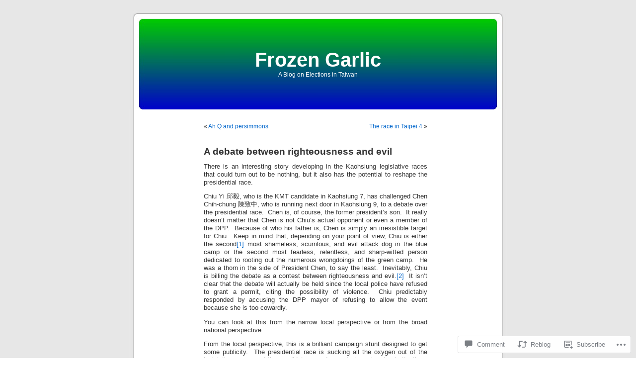

--- FILE ---
content_type: text/html; charset=UTF-8
request_url: https://frozengarlic.wordpress.com/2011/12/06/a-debate-between-righteousness-and-evil/
body_size: 23267
content:
<!DOCTYPE html PUBLIC "-//W3C//DTD XHTML 1.0 Transitional//EN" "http://www.w3.org/TR/xhtml1/DTD/xhtml1-transitional.dtd">
<html xmlns="http://www.w3.org/1999/xhtml" lang="en">

<head profile="http://gmpg.org/xfn/11">
<meta http-equiv="Content-Type" content="text/html; charset=UTF-8" />
<title>A debate between righteousness and evil | Frozen Garlic</title>
<link rel="pingback" href="https://frozengarlic.wordpress.com/xmlrpc.php" />
<meta name='robots' content='max-image-preview:large' />
<link rel='dns-prefetch' href='//s0.wp.com' />
<link rel='dns-prefetch' href='//widgets.wp.com' />
<link rel="alternate" type="application/rss+xml" title="Frozen Garlic &raquo; Feed" href="https://frozengarlic.wordpress.com/feed/" />
<link rel="alternate" type="application/rss+xml" title="Frozen Garlic &raquo; Comments Feed" href="https://frozengarlic.wordpress.com/comments/feed/" />
<link rel="alternate" type="application/rss+xml" title="Frozen Garlic &raquo; A debate between righteousness and&nbsp;evil Comments Feed" href="https://frozengarlic.wordpress.com/2011/12/06/a-debate-between-righteousness-and-evil/feed/" />
	<script type="text/javascript">
		/* <![CDATA[ */
		function addLoadEvent(func) {
			var oldonload = window.onload;
			if (typeof window.onload != 'function') {
				window.onload = func;
			} else {
				window.onload = function () {
					oldonload();
					func();
				}
			}
		}
		/* ]]> */
	</script>
	<link crossorigin='anonymous' rel='stylesheet' id='all-css-0-1' href='/_static/??-eJxtzEkKgDAQRNELGZs4EDfiWUJsxMzYHby+RARB3BQ8KD6cWZgUGSNDKCL7su2RwCJnbdxjCCnVWYtHggO9ZlxFTsQftYaogf+k3x2+4Vv1voRZqrHvpkHJwV5glDTa&cssminify=yes' type='text/css' media='all' />
<style id='wp-emoji-styles-inline-css'>

	img.wp-smiley, img.emoji {
		display: inline !important;
		border: none !important;
		box-shadow: none !important;
		height: 1em !important;
		width: 1em !important;
		margin: 0 0.07em !important;
		vertical-align: -0.1em !important;
		background: none !important;
		padding: 0 !important;
	}
/*# sourceURL=wp-emoji-styles-inline-css */
</style>
<link crossorigin='anonymous' rel='stylesheet' id='all-css-2-1' href='/wp-content/plugins/gutenberg-core/v22.4.0/build/styles/block-library/style.min.css?m=1768935615i&cssminify=yes' type='text/css' media='all' />
<style id='wp-block-library-inline-css'>
.has-text-align-justify {
	text-align:justify;
}
.has-text-align-justify{text-align:justify;}

/*# sourceURL=wp-block-library-inline-css */
</style><style id='global-styles-inline-css'>
:root{--wp--preset--aspect-ratio--square: 1;--wp--preset--aspect-ratio--4-3: 4/3;--wp--preset--aspect-ratio--3-4: 3/4;--wp--preset--aspect-ratio--3-2: 3/2;--wp--preset--aspect-ratio--2-3: 2/3;--wp--preset--aspect-ratio--16-9: 16/9;--wp--preset--aspect-ratio--9-16: 9/16;--wp--preset--color--black: #000000;--wp--preset--color--cyan-bluish-gray: #abb8c3;--wp--preset--color--white: #ffffff;--wp--preset--color--pale-pink: #f78da7;--wp--preset--color--vivid-red: #cf2e2e;--wp--preset--color--luminous-vivid-orange: #ff6900;--wp--preset--color--luminous-vivid-amber: #fcb900;--wp--preset--color--light-green-cyan: #7bdcb5;--wp--preset--color--vivid-green-cyan: #00d084;--wp--preset--color--pale-cyan-blue: #8ed1fc;--wp--preset--color--vivid-cyan-blue: #0693e3;--wp--preset--color--vivid-purple: #9b51e0;--wp--preset--gradient--vivid-cyan-blue-to-vivid-purple: linear-gradient(135deg,rgb(6,147,227) 0%,rgb(155,81,224) 100%);--wp--preset--gradient--light-green-cyan-to-vivid-green-cyan: linear-gradient(135deg,rgb(122,220,180) 0%,rgb(0,208,130) 100%);--wp--preset--gradient--luminous-vivid-amber-to-luminous-vivid-orange: linear-gradient(135deg,rgb(252,185,0) 0%,rgb(255,105,0) 100%);--wp--preset--gradient--luminous-vivid-orange-to-vivid-red: linear-gradient(135deg,rgb(255,105,0) 0%,rgb(207,46,46) 100%);--wp--preset--gradient--very-light-gray-to-cyan-bluish-gray: linear-gradient(135deg,rgb(238,238,238) 0%,rgb(169,184,195) 100%);--wp--preset--gradient--cool-to-warm-spectrum: linear-gradient(135deg,rgb(74,234,220) 0%,rgb(151,120,209) 20%,rgb(207,42,186) 40%,rgb(238,44,130) 60%,rgb(251,105,98) 80%,rgb(254,248,76) 100%);--wp--preset--gradient--blush-light-purple: linear-gradient(135deg,rgb(255,206,236) 0%,rgb(152,150,240) 100%);--wp--preset--gradient--blush-bordeaux: linear-gradient(135deg,rgb(254,205,165) 0%,rgb(254,45,45) 50%,rgb(107,0,62) 100%);--wp--preset--gradient--luminous-dusk: linear-gradient(135deg,rgb(255,203,112) 0%,rgb(199,81,192) 50%,rgb(65,88,208) 100%);--wp--preset--gradient--pale-ocean: linear-gradient(135deg,rgb(255,245,203) 0%,rgb(182,227,212) 50%,rgb(51,167,181) 100%);--wp--preset--gradient--electric-grass: linear-gradient(135deg,rgb(202,248,128) 0%,rgb(113,206,126) 100%);--wp--preset--gradient--midnight: linear-gradient(135deg,rgb(2,3,129) 0%,rgb(40,116,252) 100%);--wp--preset--font-size--small: 13px;--wp--preset--font-size--medium: 20px;--wp--preset--font-size--large: 36px;--wp--preset--font-size--x-large: 42px;--wp--preset--font-family--albert-sans: 'Albert Sans', sans-serif;--wp--preset--font-family--alegreya: Alegreya, serif;--wp--preset--font-family--arvo: Arvo, serif;--wp--preset--font-family--bodoni-moda: 'Bodoni Moda', serif;--wp--preset--font-family--bricolage-grotesque: 'Bricolage Grotesque', sans-serif;--wp--preset--font-family--cabin: Cabin, sans-serif;--wp--preset--font-family--chivo: Chivo, sans-serif;--wp--preset--font-family--commissioner: Commissioner, sans-serif;--wp--preset--font-family--cormorant: Cormorant, serif;--wp--preset--font-family--courier-prime: 'Courier Prime', monospace;--wp--preset--font-family--crimson-pro: 'Crimson Pro', serif;--wp--preset--font-family--dm-mono: 'DM Mono', monospace;--wp--preset--font-family--dm-sans: 'DM Sans', sans-serif;--wp--preset--font-family--dm-serif-display: 'DM Serif Display', serif;--wp--preset--font-family--domine: Domine, serif;--wp--preset--font-family--eb-garamond: 'EB Garamond', serif;--wp--preset--font-family--epilogue: Epilogue, sans-serif;--wp--preset--font-family--fahkwang: Fahkwang, sans-serif;--wp--preset--font-family--figtree: Figtree, sans-serif;--wp--preset--font-family--fira-sans: 'Fira Sans', sans-serif;--wp--preset--font-family--fjalla-one: 'Fjalla One', sans-serif;--wp--preset--font-family--fraunces: Fraunces, serif;--wp--preset--font-family--gabarito: Gabarito, system-ui;--wp--preset--font-family--ibm-plex-mono: 'IBM Plex Mono', monospace;--wp--preset--font-family--ibm-plex-sans: 'IBM Plex Sans', sans-serif;--wp--preset--font-family--ibarra-real-nova: 'Ibarra Real Nova', serif;--wp--preset--font-family--instrument-serif: 'Instrument Serif', serif;--wp--preset--font-family--inter: Inter, sans-serif;--wp--preset--font-family--josefin-sans: 'Josefin Sans', sans-serif;--wp--preset--font-family--jost: Jost, sans-serif;--wp--preset--font-family--libre-baskerville: 'Libre Baskerville', serif;--wp--preset--font-family--libre-franklin: 'Libre Franklin', sans-serif;--wp--preset--font-family--literata: Literata, serif;--wp--preset--font-family--lora: Lora, serif;--wp--preset--font-family--merriweather: Merriweather, serif;--wp--preset--font-family--montserrat: Montserrat, sans-serif;--wp--preset--font-family--newsreader: Newsreader, serif;--wp--preset--font-family--noto-sans-mono: 'Noto Sans Mono', sans-serif;--wp--preset--font-family--nunito: Nunito, sans-serif;--wp--preset--font-family--open-sans: 'Open Sans', sans-serif;--wp--preset--font-family--overpass: Overpass, sans-serif;--wp--preset--font-family--pt-serif: 'PT Serif', serif;--wp--preset--font-family--petrona: Petrona, serif;--wp--preset--font-family--piazzolla: Piazzolla, serif;--wp--preset--font-family--playfair-display: 'Playfair Display', serif;--wp--preset--font-family--plus-jakarta-sans: 'Plus Jakarta Sans', sans-serif;--wp--preset--font-family--poppins: Poppins, sans-serif;--wp--preset--font-family--raleway: Raleway, sans-serif;--wp--preset--font-family--roboto: Roboto, sans-serif;--wp--preset--font-family--roboto-slab: 'Roboto Slab', serif;--wp--preset--font-family--rubik: Rubik, sans-serif;--wp--preset--font-family--rufina: Rufina, serif;--wp--preset--font-family--sora: Sora, sans-serif;--wp--preset--font-family--source-sans-3: 'Source Sans 3', sans-serif;--wp--preset--font-family--source-serif-4: 'Source Serif 4', serif;--wp--preset--font-family--space-mono: 'Space Mono', monospace;--wp--preset--font-family--syne: Syne, sans-serif;--wp--preset--font-family--texturina: Texturina, serif;--wp--preset--font-family--urbanist: Urbanist, sans-serif;--wp--preset--font-family--work-sans: 'Work Sans', sans-serif;--wp--preset--spacing--20: 0.44rem;--wp--preset--spacing--30: 0.67rem;--wp--preset--spacing--40: 1rem;--wp--preset--spacing--50: 1.5rem;--wp--preset--spacing--60: 2.25rem;--wp--preset--spacing--70: 3.38rem;--wp--preset--spacing--80: 5.06rem;--wp--preset--shadow--natural: 6px 6px 9px rgba(0, 0, 0, 0.2);--wp--preset--shadow--deep: 12px 12px 50px rgba(0, 0, 0, 0.4);--wp--preset--shadow--sharp: 6px 6px 0px rgba(0, 0, 0, 0.2);--wp--preset--shadow--outlined: 6px 6px 0px -3px rgb(255, 255, 255), 6px 6px rgb(0, 0, 0);--wp--preset--shadow--crisp: 6px 6px 0px rgb(0, 0, 0);}:where(body) { margin: 0; }:where(.is-layout-flex){gap: 0.5em;}:where(.is-layout-grid){gap: 0.5em;}body .is-layout-flex{display: flex;}.is-layout-flex{flex-wrap: wrap;align-items: center;}.is-layout-flex > :is(*, div){margin: 0;}body .is-layout-grid{display: grid;}.is-layout-grid > :is(*, div){margin: 0;}body{padding-top: 0px;padding-right: 0px;padding-bottom: 0px;padding-left: 0px;}:root :where(.wp-element-button, .wp-block-button__link){background-color: #32373c;border-width: 0;color: #fff;font-family: inherit;font-size: inherit;font-style: inherit;font-weight: inherit;letter-spacing: inherit;line-height: inherit;padding-top: calc(0.667em + 2px);padding-right: calc(1.333em + 2px);padding-bottom: calc(0.667em + 2px);padding-left: calc(1.333em + 2px);text-decoration: none;text-transform: inherit;}.has-black-color{color: var(--wp--preset--color--black) !important;}.has-cyan-bluish-gray-color{color: var(--wp--preset--color--cyan-bluish-gray) !important;}.has-white-color{color: var(--wp--preset--color--white) !important;}.has-pale-pink-color{color: var(--wp--preset--color--pale-pink) !important;}.has-vivid-red-color{color: var(--wp--preset--color--vivid-red) !important;}.has-luminous-vivid-orange-color{color: var(--wp--preset--color--luminous-vivid-orange) !important;}.has-luminous-vivid-amber-color{color: var(--wp--preset--color--luminous-vivid-amber) !important;}.has-light-green-cyan-color{color: var(--wp--preset--color--light-green-cyan) !important;}.has-vivid-green-cyan-color{color: var(--wp--preset--color--vivid-green-cyan) !important;}.has-pale-cyan-blue-color{color: var(--wp--preset--color--pale-cyan-blue) !important;}.has-vivid-cyan-blue-color{color: var(--wp--preset--color--vivid-cyan-blue) !important;}.has-vivid-purple-color{color: var(--wp--preset--color--vivid-purple) !important;}.has-black-background-color{background-color: var(--wp--preset--color--black) !important;}.has-cyan-bluish-gray-background-color{background-color: var(--wp--preset--color--cyan-bluish-gray) !important;}.has-white-background-color{background-color: var(--wp--preset--color--white) !important;}.has-pale-pink-background-color{background-color: var(--wp--preset--color--pale-pink) !important;}.has-vivid-red-background-color{background-color: var(--wp--preset--color--vivid-red) !important;}.has-luminous-vivid-orange-background-color{background-color: var(--wp--preset--color--luminous-vivid-orange) !important;}.has-luminous-vivid-amber-background-color{background-color: var(--wp--preset--color--luminous-vivid-amber) !important;}.has-light-green-cyan-background-color{background-color: var(--wp--preset--color--light-green-cyan) !important;}.has-vivid-green-cyan-background-color{background-color: var(--wp--preset--color--vivid-green-cyan) !important;}.has-pale-cyan-blue-background-color{background-color: var(--wp--preset--color--pale-cyan-blue) !important;}.has-vivid-cyan-blue-background-color{background-color: var(--wp--preset--color--vivid-cyan-blue) !important;}.has-vivid-purple-background-color{background-color: var(--wp--preset--color--vivid-purple) !important;}.has-black-border-color{border-color: var(--wp--preset--color--black) !important;}.has-cyan-bluish-gray-border-color{border-color: var(--wp--preset--color--cyan-bluish-gray) !important;}.has-white-border-color{border-color: var(--wp--preset--color--white) !important;}.has-pale-pink-border-color{border-color: var(--wp--preset--color--pale-pink) !important;}.has-vivid-red-border-color{border-color: var(--wp--preset--color--vivid-red) !important;}.has-luminous-vivid-orange-border-color{border-color: var(--wp--preset--color--luminous-vivid-orange) !important;}.has-luminous-vivid-amber-border-color{border-color: var(--wp--preset--color--luminous-vivid-amber) !important;}.has-light-green-cyan-border-color{border-color: var(--wp--preset--color--light-green-cyan) !important;}.has-vivid-green-cyan-border-color{border-color: var(--wp--preset--color--vivid-green-cyan) !important;}.has-pale-cyan-blue-border-color{border-color: var(--wp--preset--color--pale-cyan-blue) !important;}.has-vivid-cyan-blue-border-color{border-color: var(--wp--preset--color--vivid-cyan-blue) !important;}.has-vivid-purple-border-color{border-color: var(--wp--preset--color--vivid-purple) !important;}.has-vivid-cyan-blue-to-vivid-purple-gradient-background{background: var(--wp--preset--gradient--vivid-cyan-blue-to-vivid-purple) !important;}.has-light-green-cyan-to-vivid-green-cyan-gradient-background{background: var(--wp--preset--gradient--light-green-cyan-to-vivid-green-cyan) !important;}.has-luminous-vivid-amber-to-luminous-vivid-orange-gradient-background{background: var(--wp--preset--gradient--luminous-vivid-amber-to-luminous-vivid-orange) !important;}.has-luminous-vivid-orange-to-vivid-red-gradient-background{background: var(--wp--preset--gradient--luminous-vivid-orange-to-vivid-red) !important;}.has-very-light-gray-to-cyan-bluish-gray-gradient-background{background: var(--wp--preset--gradient--very-light-gray-to-cyan-bluish-gray) !important;}.has-cool-to-warm-spectrum-gradient-background{background: var(--wp--preset--gradient--cool-to-warm-spectrum) !important;}.has-blush-light-purple-gradient-background{background: var(--wp--preset--gradient--blush-light-purple) !important;}.has-blush-bordeaux-gradient-background{background: var(--wp--preset--gradient--blush-bordeaux) !important;}.has-luminous-dusk-gradient-background{background: var(--wp--preset--gradient--luminous-dusk) !important;}.has-pale-ocean-gradient-background{background: var(--wp--preset--gradient--pale-ocean) !important;}.has-electric-grass-gradient-background{background: var(--wp--preset--gradient--electric-grass) !important;}.has-midnight-gradient-background{background: var(--wp--preset--gradient--midnight) !important;}.has-small-font-size{font-size: var(--wp--preset--font-size--small) !important;}.has-medium-font-size{font-size: var(--wp--preset--font-size--medium) !important;}.has-large-font-size{font-size: var(--wp--preset--font-size--large) !important;}.has-x-large-font-size{font-size: var(--wp--preset--font-size--x-large) !important;}.has-albert-sans-font-family{font-family: var(--wp--preset--font-family--albert-sans) !important;}.has-alegreya-font-family{font-family: var(--wp--preset--font-family--alegreya) !important;}.has-arvo-font-family{font-family: var(--wp--preset--font-family--arvo) !important;}.has-bodoni-moda-font-family{font-family: var(--wp--preset--font-family--bodoni-moda) !important;}.has-bricolage-grotesque-font-family{font-family: var(--wp--preset--font-family--bricolage-grotesque) !important;}.has-cabin-font-family{font-family: var(--wp--preset--font-family--cabin) !important;}.has-chivo-font-family{font-family: var(--wp--preset--font-family--chivo) !important;}.has-commissioner-font-family{font-family: var(--wp--preset--font-family--commissioner) !important;}.has-cormorant-font-family{font-family: var(--wp--preset--font-family--cormorant) !important;}.has-courier-prime-font-family{font-family: var(--wp--preset--font-family--courier-prime) !important;}.has-crimson-pro-font-family{font-family: var(--wp--preset--font-family--crimson-pro) !important;}.has-dm-mono-font-family{font-family: var(--wp--preset--font-family--dm-mono) !important;}.has-dm-sans-font-family{font-family: var(--wp--preset--font-family--dm-sans) !important;}.has-dm-serif-display-font-family{font-family: var(--wp--preset--font-family--dm-serif-display) !important;}.has-domine-font-family{font-family: var(--wp--preset--font-family--domine) !important;}.has-eb-garamond-font-family{font-family: var(--wp--preset--font-family--eb-garamond) !important;}.has-epilogue-font-family{font-family: var(--wp--preset--font-family--epilogue) !important;}.has-fahkwang-font-family{font-family: var(--wp--preset--font-family--fahkwang) !important;}.has-figtree-font-family{font-family: var(--wp--preset--font-family--figtree) !important;}.has-fira-sans-font-family{font-family: var(--wp--preset--font-family--fira-sans) !important;}.has-fjalla-one-font-family{font-family: var(--wp--preset--font-family--fjalla-one) !important;}.has-fraunces-font-family{font-family: var(--wp--preset--font-family--fraunces) !important;}.has-gabarito-font-family{font-family: var(--wp--preset--font-family--gabarito) !important;}.has-ibm-plex-mono-font-family{font-family: var(--wp--preset--font-family--ibm-plex-mono) !important;}.has-ibm-plex-sans-font-family{font-family: var(--wp--preset--font-family--ibm-plex-sans) !important;}.has-ibarra-real-nova-font-family{font-family: var(--wp--preset--font-family--ibarra-real-nova) !important;}.has-instrument-serif-font-family{font-family: var(--wp--preset--font-family--instrument-serif) !important;}.has-inter-font-family{font-family: var(--wp--preset--font-family--inter) !important;}.has-josefin-sans-font-family{font-family: var(--wp--preset--font-family--josefin-sans) !important;}.has-jost-font-family{font-family: var(--wp--preset--font-family--jost) !important;}.has-libre-baskerville-font-family{font-family: var(--wp--preset--font-family--libre-baskerville) !important;}.has-libre-franklin-font-family{font-family: var(--wp--preset--font-family--libre-franklin) !important;}.has-literata-font-family{font-family: var(--wp--preset--font-family--literata) !important;}.has-lora-font-family{font-family: var(--wp--preset--font-family--lora) !important;}.has-merriweather-font-family{font-family: var(--wp--preset--font-family--merriweather) !important;}.has-montserrat-font-family{font-family: var(--wp--preset--font-family--montserrat) !important;}.has-newsreader-font-family{font-family: var(--wp--preset--font-family--newsreader) !important;}.has-noto-sans-mono-font-family{font-family: var(--wp--preset--font-family--noto-sans-mono) !important;}.has-nunito-font-family{font-family: var(--wp--preset--font-family--nunito) !important;}.has-open-sans-font-family{font-family: var(--wp--preset--font-family--open-sans) !important;}.has-overpass-font-family{font-family: var(--wp--preset--font-family--overpass) !important;}.has-pt-serif-font-family{font-family: var(--wp--preset--font-family--pt-serif) !important;}.has-petrona-font-family{font-family: var(--wp--preset--font-family--petrona) !important;}.has-piazzolla-font-family{font-family: var(--wp--preset--font-family--piazzolla) !important;}.has-playfair-display-font-family{font-family: var(--wp--preset--font-family--playfair-display) !important;}.has-plus-jakarta-sans-font-family{font-family: var(--wp--preset--font-family--plus-jakarta-sans) !important;}.has-poppins-font-family{font-family: var(--wp--preset--font-family--poppins) !important;}.has-raleway-font-family{font-family: var(--wp--preset--font-family--raleway) !important;}.has-roboto-font-family{font-family: var(--wp--preset--font-family--roboto) !important;}.has-roboto-slab-font-family{font-family: var(--wp--preset--font-family--roboto-slab) !important;}.has-rubik-font-family{font-family: var(--wp--preset--font-family--rubik) !important;}.has-rufina-font-family{font-family: var(--wp--preset--font-family--rufina) !important;}.has-sora-font-family{font-family: var(--wp--preset--font-family--sora) !important;}.has-source-sans-3-font-family{font-family: var(--wp--preset--font-family--source-sans-3) !important;}.has-source-serif-4-font-family{font-family: var(--wp--preset--font-family--source-serif-4) !important;}.has-space-mono-font-family{font-family: var(--wp--preset--font-family--space-mono) !important;}.has-syne-font-family{font-family: var(--wp--preset--font-family--syne) !important;}.has-texturina-font-family{font-family: var(--wp--preset--font-family--texturina) !important;}.has-urbanist-font-family{font-family: var(--wp--preset--font-family--urbanist) !important;}.has-work-sans-font-family{font-family: var(--wp--preset--font-family--work-sans) !important;}
/*# sourceURL=global-styles-inline-css */
</style>

<style id='classic-theme-styles-inline-css'>
.wp-block-button__link{background-color:#32373c;border-radius:9999px;box-shadow:none;color:#fff;font-size:1.125em;padding:calc(.667em + 2px) calc(1.333em + 2px);text-decoration:none}.wp-block-file__button{background:#32373c;color:#fff}.wp-block-accordion-heading{margin:0}.wp-block-accordion-heading__toggle{background-color:inherit!important;color:inherit!important}.wp-block-accordion-heading__toggle:not(:focus-visible){outline:none}.wp-block-accordion-heading__toggle:focus,.wp-block-accordion-heading__toggle:hover{background-color:inherit!important;border:none;box-shadow:none;color:inherit;padding:var(--wp--preset--spacing--20,1em) 0;text-decoration:none}.wp-block-accordion-heading__toggle:focus-visible{outline:auto;outline-offset:0}
/*# sourceURL=/wp-content/plugins/gutenberg-core/v22.4.0/build/styles/block-library/classic.min.css */
</style>
<link crossorigin='anonymous' rel='stylesheet' id='all-css-4-1' href='/_static/??-eJx9jskOwjAMRH+IYPblgPgUlMWClDqJYqf9fVxVXABxseSZefbAWIzPSTAJUDOlb/eYGHyuqDoVK6AJwhAt9kgaW3rmBfzGxqKMca5UZDY6KTYy8lCQ/3EdSrH+aVSaT8wGUM7pbd4GTCFXsE0yWZHovzDg6sG12AcYsDp9reLUmT/3qcyVLuvj4bRd7fbnTfcCmvdj7g==&cssminify=yes' type='text/css' media='all' />
<link rel='stylesheet' id='verbum-gutenberg-css-css' href='https://widgets.wp.com/verbum-block-editor/block-editor.css?ver=1738686361' media='all' />
<link crossorigin='anonymous' rel='stylesheet' id='all-css-6-1' href='/wp-content/themes/pub/kubrick/style.css?m=1741693332i&cssminify=yes' type='text/css' media='all' />
<link crossorigin='anonymous' rel='stylesheet' id='all-css-8-1' href='/_static/??-eJzTLy/QTc7PK0nNK9HPLdUtyClNz8wr1i9KTcrJTwcy0/WTi5G5ekCujj52Temp+bo5+cmJJZn5eSgc3bScxMwikFb7XFtDE1NLExMLc0OTLACohS2q&cssminify=yes' type='text/css' media='all' />
<link crossorigin='anonymous' rel='stylesheet' id='print-css-9-1' href='/wp-content/mu-plugins/global-print/global-print.css?m=1465851035i&cssminify=yes' type='text/css' media='print' />
<style id='jetpack-global-styles-frontend-style-inline-css'>
:root { --font-headings: unset; --font-base: unset; --font-headings-default: -apple-system,BlinkMacSystemFont,"Segoe UI",Roboto,Oxygen-Sans,Ubuntu,Cantarell,"Helvetica Neue",sans-serif; --font-base-default: -apple-system,BlinkMacSystemFont,"Segoe UI",Roboto,Oxygen-Sans,Ubuntu,Cantarell,"Helvetica Neue",sans-serif;}
/*# sourceURL=jetpack-global-styles-frontend-style-inline-css */
</style>
<link crossorigin='anonymous' rel='stylesheet' id='all-css-12-1' href='/_static/??-eJyNjcEKwjAQRH/IuFRT6kX8FNkmS5K6yQY3Qfx7bfEiXrwM82B4A49qnJRGpUHupnIPqSgs1Cq624chi6zhO5OCRryTR++fW00l7J3qDv43XVNxoOISsmEJol/wY2uR8vs3WggsM/I6uOTzMI3Hw8lOg11eUT1JKA==&cssminify=yes' type='text/css' media='all' />
<script type="text/javascript" id="jetpack_related-posts-js-extra">
/* <![CDATA[ */
var related_posts_js_options = {"post_heading":"h4"};
//# sourceURL=jetpack_related-posts-js-extra
/* ]]> */
</script>
<script type="text/javascript" id="wpcom-actionbar-placeholder-js-extra">
/* <![CDATA[ */
var actionbardata = {"siteID":"12105419","postID":"733","siteURL":"https://frozengarlic.wordpress.com","xhrURL":"https://frozengarlic.wordpress.com/wp-admin/admin-ajax.php","nonce":"599d797d32","isLoggedIn":"","statusMessage":"","subsEmailDefault":"instantly","proxyScriptUrl":"https://s0.wp.com/wp-content/js/wpcom-proxy-request.js?m=1513050504i&amp;ver=20211021","shortlink":"https://wp.me/pONaH-bP","i18n":{"followedText":"New posts from this site will now appear in your \u003Ca href=\"https://wordpress.com/reader\"\u003EReader\u003C/a\u003E","foldBar":"Collapse this bar","unfoldBar":"Expand this bar","shortLinkCopied":"Shortlink copied to clipboard."}};
//# sourceURL=wpcom-actionbar-placeholder-js-extra
/* ]]> */
</script>
<script type="text/javascript" id="jetpack-mu-wpcom-settings-js-before">
/* <![CDATA[ */
var JETPACK_MU_WPCOM_SETTINGS = {"assetsUrl":"https://s0.wp.com/wp-content/mu-plugins/jetpack-mu-wpcom-plugin/moon/jetpack_vendor/automattic/jetpack-mu-wpcom/src/build/"};
//# sourceURL=jetpack-mu-wpcom-settings-js-before
/* ]]> */
</script>
<script crossorigin='anonymous' type='text/javascript'  src='/_static/??/wp-content/mu-plugins/jetpack-plugin/moon/_inc/build/related-posts/related-posts.min.js,/wp-content/js/rlt-proxy.js?m=1755006225j'></script>
<script type="text/javascript" id="rlt-proxy-js-after">
/* <![CDATA[ */
	rltInitialize( {"token":null,"iframeOrigins":["https:\/\/widgets.wp.com"]} );
//# sourceURL=rlt-proxy-js-after
/* ]]> */
</script>
<link rel="EditURI" type="application/rsd+xml" title="RSD" href="https://frozengarlic.wordpress.com/xmlrpc.php?rsd" />
<meta name="generator" content="WordPress.com" />
<link rel="canonical" href="https://frozengarlic.wordpress.com/2011/12/06/a-debate-between-righteousness-and-evil/" />
<link rel='shortlink' href='https://wp.me/pONaH-bP' />
<link rel="alternate" type="application/json+oembed" href="https://public-api.wordpress.com/oembed/?format=json&amp;url=https%3A%2F%2Ffrozengarlic.wordpress.com%2F2011%2F12%2F06%2Fa-debate-between-righteousness-and-evil%2F&amp;for=wpcom-auto-discovery" /><link rel="alternate" type="application/xml+oembed" href="https://public-api.wordpress.com/oembed/?format=xml&amp;url=https%3A%2F%2Ffrozengarlic.wordpress.com%2F2011%2F12%2F06%2Fa-debate-between-righteousness-and-evil%2F&amp;for=wpcom-auto-discovery" />
<!-- Jetpack Open Graph Tags -->
<meta property="og:type" content="article" />
<meta property="og:title" content="A debate between righteousness and evil" />
<meta property="og:url" content="https://frozengarlic.wordpress.com/2011/12/06/a-debate-between-righteousness-and-evil/" />
<meta property="og:description" content="There is an interesting story developing in the Kaohsiung legislative races that could turn out to be nothing, but it also has the potential to reshape the presidential race. Chiu Yi 邱毅, who is the…" />
<meta property="article:published_time" content="2011-12-06T15:48:14+00:00" />
<meta property="article:modified_time" content="2011-12-06T18:51:12+00:00" />
<meta property="og:site_name" content="Frozen Garlic" />
<meta property="og:image" content="https://s0.wp.com/i/blank.jpg?m=1383295312i" />
<meta property="og:image:width" content="200" />
<meta property="og:image:height" content="200" />
<meta property="og:image:alt" content="" />
<meta property="og:locale" content="en_US" />
<meta property="fb:app_id" content="249643311490" />
<meta property="article:publisher" content="https://www.facebook.com/WordPresscom" />
<meta name="twitter:text:title" content="A debate between righteousness and&nbsp;evil" />
<meta name="twitter:card" content="summary" />

<!-- End Jetpack Open Graph Tags -->
<link rel="shortcut icon" type="image/x-icon" href="https://s0.wp.com/i/favicon.ico?m=1713425267i" sizes="16x16 24x24 32x32 48x48" />
<link rel="icon" type="image/x-icon" href="https://s0.wp.com/i/favicon.ico?m=1713425267i" sizes="16x16 24x24 32x32 48x48" />
<link rel="apple-touch-icon" href="https://s0.wp.com/i/webclip.png?m=1713868326i" />
<link rel='openid.server' href='https://frozengarlic.wordpress.com/?openidserver=1' />
<link rel='openid.delegate' href='https://frozengarlic.wordpress.com/' />
<link rel="search" type="application/opensearchdescription+xml" href="https://frozengarlic.wordpress.com/osd.xml" title="Frozen Garlic" />
<link rel="search" type="application/opensearchdescription+xml" href="https://s1.wp.com/opensearch.xml" title="WordPress.com" />
<style type='text/css'><!--
body { background: url("https://s0.wp.com/wp-content/themes/pub/kubrick/images/kubrickbgcolor.gif?m=1273203575i"); }
#page { background: url("https://s0.wp.com/wp-content/themes/pub/kubrick/images/kubrickbgwide.gif?m=1273203575i") repeat-y top !important; border: none; }
#header { background: url("https://s0.wp.com/wp-content/themes/pub/kubrick/images/kubrickheader.gif?m=1273203575i") no-repeat bottom center; }
#footer { background: url("https://s0.wp.com/wp-content/themes/pub/kubrick/images/kubrickfooter.gif?m=1273203575i") no-repeat bottom; border: none;}
#header { margin: 0 !important; margin: 0 0 0 1px; padding: 1px; height: 198px; width: 758px; }
#headerimg { margin: 7px 9px 0; height: 192px; width: 740px; }
#header { background: url('https://s0.wp.com/wp-content/themes/pub/kubrick/images/header-img.php?upper=0000CC&lower=00CC00') no-repeat bottom center; }
#headerimg h1 a, #headerimg h1 a:visited, #headerimg .description { color: #FFFFFF; }
#headerimg h1 a, #headerimg .description { display:  }

	--></style><meta name="description" content="There is an interesting story developing in the Kaohsiung legislative races that could turn out to be nothing, but it also has the potential to reshape the presidential race. Chiu Yi 邱毅, who is the KMT candidate in Kaohsiung 7, has challenged Chen Chih-chung 陳致中, who is running next door in Kaohsiung 9, to a&hellip;" />
			<link rel="stylesheet" id="custom-css-css" type="text/css" href="https://s0.wp.com/?custom-css=1&#038;csblog=ONaH&#038;cscache=6&#038;csrev=1" />
			</head>
<body class="wp-singular post-template-default single single-post postid-733 single-format-standard wp-theme-pubkubrick customizer-styles-applied jetpack-reblog-enabled">
<div id="page">

<div id="header">
	<div id="headerimg" onclick=" location.href='https://frozengarlic.wordpress.com';" style="cursor: pointer;">
		<h1><a href="https://frozengarlic.wordpress.com/">Frozen Garlic</a></h1>
		<div class="description">A Blog on Elections in Taiwan</div>
	</div>
</div>
<hr />

	<div id="content" class="widecolumn">

	
		<div class="navigation">
			<div class="alignleft">&laquo; <a href="https://frozengarlic.wordpress.com/2011/12/05/ah-q-and-persimmons/" rel="prev">Ah Q and&nbsp;persimmons</a></div>
			<div class="alignright"><a href="https://frozengarlic.wordpress.com/2011/12/08/the-race-in-taipei-4/" rel="next">The race in Taipei&nbsp;4</a> &raquo;</div>
		</div>

		<div class="clear post-733 post type-post status-publish format-standard hentry category-2012-legislative tag-kaohsiung-7 tag-kaohsiung-9" id="post-733">
			<h2>A debate between righteousness and&nbsp;evil</h2>
			<small class="single-by"></small>

			<div class="entry">
				<p>There is an interesting story developing in the Kaohsiung legislative races that could turn out to be nothing, but it also has the potential to reshape the presidential race.</p>
<p>Chiu Yi 邱毅, who is the KMT candidate in Kaohsiung 7, has challenged Chen Chih-chung 陳致中, who is running next door in Kaohsiung 9, to a debate over the presidential race.  Chen is, of course, the former president’s son.  It really doesn’t matter that Chen is not Chiu’s actual opponent or even a member of the DPP.  Because of who his father is, Chen is simply an irresistible target for Chiu.  Keep in mind that, depending on your point of view, Chiu is either the second<a title="" href="/blog/20111206%20Chiu%20Yi%20and%20Chen%20Chih-chung.docx#_ftn1">[1]</a> most shameless, scurrilous, and evil attack dog in the blue camp or the second most fearless, relentless, and sharp-witted person dedicated to rooting out the numerous wrongdoings of the green camp.  He was a thorn in the side of President Chen, to say the least.  Inevitably, Chiu is billing the debate as a contest between righteousness and evil.<a title="" href="/blog/20111206%20Chiu%20Yi%20and%20Chen%20Chih-chung.docx#_ftn2">[2]</a>  It isn’t clear that the debate will actually be held since the local police have refused to grant a permit, citing the possibility of violence.  Chiu predictably responded by accusing the DPP mayor of refusing to allow the event because she is too cowardly.</p>
<p>You can look at this from the narrow local perspective or from the broad national perspective.</p>
<p>From the local perspective, this is a brilliant campaign stunt designed to get some publicity.  The presidential race is sucking all the oxygen out of the legislative races, and the candidates are desperate to grab voters’ attention.  The fact that these two aren’t competing against each other is irrelevant; lots of voters would pay attention if these two went at each others’ throats.  This kind of ploy used to happen all the time in the old electoral system, especially in Kaohsiung.  Two candidates on opposite sides of the political spectrum would single each other out and rip mercilessly into each other.  Of course, they didn’t compete for votes at all.  The idea was to focus attention on themselves and create the impression that the way for supporters to punish that jerk on the other side was to vote for the hero on your side.  1986, 1989, and 1992 saw three intense campaigns between two women, the rich and powerful Wu De-mei<a title="" href="/blog/20111206%20Chiu%20Yi%20and%20Chen%20Chih-chung.docx#_ftn3">[3]</a> 吳德美 and the decidedly blue-collar Hsu Hsiao-dan 許曉丹.  Hsu claimed that she didn’t have the money or any significant party support<a title="" href="/blog/20111206%20Chiu%20Yi%20and%20Chen%20Chih-chung.docx#_ftn4">[4]</a> to fight Wu, so she scandalously attracted voters to her events by stripping naked at her rallies.  The media loved it, painting Wu as the evil villain and Hsu as the amoral temptress.  Wu won all three times, and Hsu lost by a thread (pun intended) each time.  In 1995, there was an intense campaign between the DPP’s Chu Hsing-yu 朱星羽, who was often described as “grassroots,” and the New Party’s Chu Kao-cheng 朱高正, who was nicknamed Rambo back in the 1980s since he was always the first person starting fistfights in the legislature.  I have a memory of Chu Hsing-yu showing up outside Chu Kao-cheng’s headquarters in an old surplus army tank.<a title="" href="/blog/20111206%20Chiu%20Yi%20and%20Chen%20Chih-chung.docx#_ftn5">[5]</a>  They both won.</p>
<p>There is a problem with trying to reprise this strategy.  The current electoral system has single-member districts, not the old multi-member districts.  Under the old system, a radical could win.  Today, if Chiu tries to radicalize the campaign, he will likely harm his prospects by driving away moderates.  Chiu’s district will probably have a clear DPP advantage in the presidential election, so he needs to win votes from the other side if he wants to be re-elected.  Chen’s situation is a bit different.  His district is a very strong DPP district, but he is competing for the green vote with the official DPP nominee.  He could benefit by painting himself as the victim of KMT bullying.  Voters might decide to punish Chiu by voting for Chen, inadvertently hurting the DPP nominee or throwing the race to the KMT candidate.</p>
<p>Chiu Yi might simply be running a spirited race, but I think it is more likely that he realizes he is fighting a lost cause in his district and his real goal concerns national politics.  This gambit probably terrifies the DPP.  The DPP does NOT want to talk about the former president at all.  Anything that brings him back into the political discussion is bad for them.  The KMT, of course, would love to be able to run against Chen Shui-bian again, but that attack is not sticking so far this year.  Tsai’s personality is nothing like Chen’s, Chen is muzzled in prison, and his son, like every other legislative candidate, has been ignored.  This is just fine with the Tsai campaign.  If Chiu Yi can manage to put the spotlight on Chen Shui-bian, he will have done a great service to the Ma campaign.</p>
<p>There is also a real danger that any debate would erupt into violence.  The audience would consist of Chiu’s radical supporters and Chen’s radical supporters.  Putting those two groups together in a politically charged atmosphere is a recipe for disaster.  The DPP is terrified that any violence will be blamed on them, as it always seems to be.<a title="" href="/blog/20111206%20Chiu%20Yi%20and%20Chen%20Chih-chung.docx#_ftn6">[6]</a>  In fact, a cynic might wonder if that is precisely the intent.</p>
<p>I rather hope that this debate between black and white never comes to fruition.  I think we’re better off when our options are light grey and dark grey.  However, if the debate is held, it has the potential to shock the entire election.</p>
<div>
<hr align="left" size="1" width="33%" />
<div>
<p><a title="" href="/blog/20111206%20Chiu%20Yi%20and%20Chen%20Chih-chung.docx#_ftnref1">[1]</a> Lin Reui-tu 林瑞圖.</p>
</div>
<div>
<p><a title="" href="/blog/20111206%20Chiu%20Yi%20and%20Chen%20Chih-chung.docx#_ftnref2">[2]</a> Chiu would almost certainly rip Chen to shreds.  Chen is a campaign novice, while Chiu hones his razor-sharp tongue nearly every night in the rough and tumble world of TV talk shows.</p>
</div>
<div>
<p><a title="" href="/blog/20111206%20Chiu%20Yi%20and%20Chen%20Chih-chung.docx#_ftnref3">[3]</a> Wu was married to Chu An-hsiung 朱安雄.  The Chu family was one of the four great local families in Kaohsiung politics in the late authoritarian era.  Chu was convicted of corruption about a decade ago.</p>
</div>
<div>
<p><a title="" href="/blog/20111206%20Chiu%20Yi%20and%20Chen%20Chih-chung.docx#_ftnref4">[4]</a> She was a member of the long-forgotten Labor Party.</p>
</div>
<div>
<p><a title="" href="/blog/20111206%20Chiu%20Yi%20and%20Chen%20Chih-chung.docx#_ftnref5">[5]</a> That can’t be right, can it?  Can you obtain a surplus army tank in Taiwan?</p>
</div>
<div>
<p><a title="" href="/blog/20111206%20Chiu%20Yi%20and%20Chen%20Chih-chung.docx#_ftnref6">[6]</a> The facts that neither Chen nor Chiu is a DPP member and that the KMT’s Chiu is the one trying to create this potentially dangerous event won’t matter.  If there is violence, DPP mayor Chen Chu will be blamed and Tsai’s campaign will suffer.  I don’t know how this works, but it always works that way.</p>
</div>
</div>
<div id="jp-post-flair" class="sharedaddy sd-like-enabled sd-sharing-enabled"><div class="sharedaddy sd-sharing-enabled"><div class="robots-nocontent sd-block sd-social sd-social-icon-text sd-sharing"><h3 class="sd-title">Share this:</h3><div class="sd-content"><ul><li class="share-facebook"><a rel="nofollow noopener noreferrer"
				data-shared="sharing-facebook-733"
				class="share-facebook sd-button share-icon"
				href="https://frozengarlic.wordpress.com/2011/12/06/a-debate-between-righteousness-and-evil/?share=facebook"
				target="_blank"
				aria-labelledby="sharing-facebook-733"
				>
				<span id="sharing-facebook-733" hidden>Share on Facebook (Opens in new window)</span>
				<span>Facebook</span>
			</a></li><li class="share-x"><a rel="nofollow noopener noreferrer"
				data-shared="sharing-x-733"
				class="share-x sd-button share-icon"
				href="https://frozengarlic.wordpress.com/2011/12/06/a-debate-between-righteousness-and-evil/?share=x"
				target="_blank"
				aria-labelledby="sharing-x-733"
				>
				<span id="sharing-x-733" hidden>Share on X (Opens in new window)</span>
				<span>X</span>
			</a></li><li class="share-end"></li></ul></div></div></div><div class='sharedaddy sd-block sd-like jetpack-likes-widget-wrapper jetpack-likes-widget-unloaded' id='like-post-wrapper-12105419-733-69741d3de94e8' data-src='//widgets.wp.com/likes/index.html?ver=20260124#blog_id=12105419&amp;post_id=733&amp;origin=frozengarlic.wordpress.com&amp;obj_id=12105419-733-69741d3de94e8' data-name='like-post-frame-12105419-733-69741d3de94e8' data-title='Like or Reblog'><div class='likes-widget-placeholder post-likes-widget-placeholder' style='height: 55px;'><span class='button'><span>Like</span></span> <span class='loading'>Loading...</span></div><span class='sd-text-color'></span><a class='sd-link-color'></a></div>
<div id='jp-relatedposts' class='jp-relatedposts' >
	<h3 class="jp-relatedposts-headline"><em>Related</em></h3>
</div></div>
								<p class="clear">Tags: <a href="https://frozengarlic.wordpress.com/tag/kaohsiung-7/" rel="tag">Kaohsiung 7</a>, <a href="https://frozengarlic.wordpress.com/tag/kaohsiung-9/" rel="tag">Kaohsiung 9</a></p>
				<p class="postmetadata alt">
					<small>
												This entry was posted on December 6, 2011 at 11:48 pm and is filed under <a href="https://frozengarlic.wordpress.com/category/elections/2012-legislative/" rel="category tag">2012 legislative</a>.						You can follow any responses to this entry through the <a href='https://frozengarlic.wordpress.com/2011/12/06/a-debate-between-righteousness-and-evil/feed/'>RSS 2.0</a> feed.
													You can <a href="#respond">leave a response</a>, or <a href="https://frozengarlic.wordpress.com/2011/12/06/a-debate-between-righteousness-and-evil/trackback/" rel="trackback">trackback</a> from your own site.
						
					</small>
				</p>

			</div>
		</div>

	
<!-- You can start editing here. -->
	<h3 id="comments">12 Responses to &#8220;A debate between righteousness and&nbsp;evil&#8221;</h3>

	<ol class="commentlist">
					<li class="comment even thread-even depth-1" id="comment-974">
			<img referrerpolicy="no-referrer" alt='Echo&#039;s avatar' src='https://0.gravatar.com/avatar/f0a1f3df893362dd271a09bf5e90b9a25f503405e5e60439652f87e6a046741e?s=32&#038;d=identicon&#038;r=G' srcset='https://0.gravatar.com/avatar/f0a1f3df893362dd271a09bf5e90b9a25f503405e5e60439652f87e6a046741e?s=32&#038;d=identicon&#038;r=G 1x, https://0.gravatar.com/avatar/f0a1f3df893362dd271a09bf5e90b9a25f503405e5e60439652f87e6a046741e?s=48&#038;d=identicon&#038;r=G 1.5x, https://0.gravatar.com/avatar/f0a1f3df893362dd271a09bf5e90b9a25f503405e5e60439652f87e6a046741e?s=64&#038;d=identicon&#038;r=G 2x, https://0.gravatar.com/avatar/f0a1f3df893362dd271a09bf5e90b9a25f503405e5e60439652f87e6a046741e?s=96&#038;d=identicon&#038;r=G 3x, https://0.gravatar.com/avatar/f0a1f3df893362dd271a09bf5e90b9a25f503405e5e60439652f87e6a046741e?s=128&#038;d=identicon&#038;r=G 4x' class='avatar avatar-32' height='32' width='32' decoding='async' />			<cite><a href="http://echotaiwan.blogspot.com" class="url" rel="ugc external nofollow">Echo</a></cite> Says:						<br />

			<small class="commentmetadata"><a href="#comment-974" title="">December 7, 2011 at 12:43 am</a> | <a rel="nofollow" class="comment-reply-link" href="https://frozengarlic.wordpress.com/2011/12/06/a-debate-between-righteousness-and-evil/?replytocom=974#respond" data-commentid="974" data-postid="733" data-belowelement="comment-974" data-respondelement="respond" data-replyto="Reply to Echo" aria-label="Reply to Echo">Reply</a> </small>

			<p>Totally agree with you. </p>
<p>Btw, 邱毅&#8217;s last name should have been <b>Chiou</b>, not <b>Chou</b>.</p>
<ul class="children">
			<li class="comment byuser comment-author-frozengarlic bypostauthor odd alt depth-2" id="comment-977">
			<img referrerpolicy="no-referrer" alt='frozengarlic&#039;s avatar' src='https://0.gravatar.com/avatar/33038ea2e1e73a89617cdb6beb33df86d9def0f903917e8341eec0e1b1488e52?s=32&#038;d=identicon&#038;r=G' srcset='https://0.gravatar.com/avatar/33038ea2e1e73a89617cdb6beb33df86d9def0f903917e8341eec0e1b1488e52?s=32&#038;d=identicon&#038;r=G 1x, https://0.gravatar.com/avatar/33038ea2e1e73a89617cdb6beb33df86d9def0f903917e8341eec0e1b1488e52?s=48&#038;d=identicon&#038;r=G 1.5x, https://0.gravatar.com/avatar/33038ea2e1e73a89617cdb6beb33df86d9def0f903917e8341eec0e1b1488e52?s=64&#038;d=identicon&#038;r=G 2x, https://0.gravatar.com/avatar/33038ea2e1e73a89617cdb6beb33df86d9def0f903917e8341eec0e1b1488e52?s=96&#038;d=identicon&#038;r=G 3x, https://0.gravatar.com/avatar/33038ea2e1e73a89617cdb6beb33df86d9def0f903917e8341eec0e1b1488e52?s=128&#038;d=identicon&#038;r=G 4x' class='avatar avatar-32' height='32' width='32' decoding='async' />			<cite><a href="https://frozengarlic.wordpress.com" class="url" rel="ugc">frozengarlic</a></cite> Says:						<br />

			<small class="commentmetadata"><a href="#comment-977" title="">December 7, 2011 at 2:46 am</a> | <a rel="nofollow" class="comment-reply-link" href="https://frozengarlic.wordpress.com/2011/12/06/a-debate-between-righteousness-and-evil/?replytocom=977#respond" data-commentid="977" data-postid="733" data-belowelement="comment-977" data-respondelement="respond" data-replyto="Reply to frozengarlic" aria-label="Reply to frozengarlic">Reply</a> </small>

			<p>I cringe every time I write out &#8220;Chou.&#8221;  Chiou or Chiu would be more intuitive, but I&#8217;m following the spelling on the Legislative Yuan&#8217;s website.<br />
<a href="http://www.ly.gov.tw/en/03_leg/legIntro.action?lgno=00038&#038;stage=7" rel="nofollow ugc">http://www.ly.gov.tw/en/03_leg/legIntro.action?lgno=00038&#038;stage=7</a></p>
</li><!-- #comment-## -->
			<li class="comment byuser comment-author-frozengarlic bypostauthor even depth-2" id="comment-978">
			<img referrerpolicy="no-referrer" alt='frozengarlic&#039;s avatar' src='https://0.gravatar.com/avatar/33038ea2e1e73a89617cdb6beb33df86d9def0f903917e8341eec0e1b1488e52?s=32&#038;d=identicon&#038;r=G' srcset='https://0.gravatar.com/avatar/33038ea2e1e73a89617cdb6beb33df86d9def0f903917e8341eec0e1b1488e52?s=32&#038;d=identicon&#038;r=G 1x, https://0.gravatar.com/avatar/33038ea2e1e73a89617cdb6beb33df86d9def0f903917e8341eec0e1b1488e52?s=48&#038;d=identicon&#038;r=G 1.5x, https://0.gravatar.com/avatar/33038ea2e1e73a89617cdb6beb33df86d9def0f903917e8341eec0e1b1488e52?s=64&#038;d=identicon&#038;r=G 2x, https://0.gravatar.com/avatar/33038ea2e1e73a89617cdb6beb33df86d9def0f903917e8341eec0e1b1488e52?s=96&#038;d=identicon&#038;r=G 3x, https://0.gravatar.com/avatar/33038ea2e1e73a89617cdb6beb33df86d9def0f903917e8341eec0e1b1488e52?s=128&#038;d=identicon&#038;r=G 4x' class='avatar avatar-32' height='32' width='32' decoding='async' />			<cite><a href="https://frozengarlic.wordpress.com" class="url" rel="ugc">frozengarlic</a></cite> Says:						<br />

			<small class="commentmetadata"><a href="#comment-978" title="">December 7, 2011 at 2:48 am</a> | <a rel="nofollow" class="comment-reply-link" href="https://frozengarlic.wordpress.com/2011/12/06/a-debate-between-righteousness-and-evil/?replytocom=978#respond" data-commentid="978" data-postid="733" data-belowelement="comment-978" data-respondelement="respond" data-replyto="Reply to frozengarlic" aria-label="Reply to frozengarlic">Reply</a> </small>

			<p>Actually, I just looked at the spelling for earlier terms, and he is listed as Chiu Yi.  I&#8217;m going to change it, because &#8220;Chou&#8221; sounds like 周。Thanks.</p>
</li><!-- #comment-## -->
</ul><!-- .children -->
</li><!-- #comment-## -->
			<li class="comment odd alt thread-odd thread-alt depth-1" id="comment-975">
			<img referrerpolicy="no-referrer" alt='Lihan Chen&#039;s avatar' src='https://2.gravatar.com/avatar/b6081cc175885d0a11ac92da29a07bcd5cdab6c33cc368a8c08d2794d5e53f41?s=32&#038;d=identicon&#038;r=G' srcset='https://2.gravatar.com/avatar/b6081cc175885d0a11ac92da29a07bcd5cdab6c33cc368a8c08d2794d5e53f41?s=32&#038;d=identicon&#038;r=G 1x, https://2.gravatar.com/avatar/b6081cc175885d0a11ac92da29a07bcd5cdab6c33cc368a8c08d2794d5e53f41?s=48&#038;d=identicon&#038;r=G 1.5x, https://2.gravatar.com/avatar/b6081cc175885d0a11ac92da29a07bcd5cdab6c33cc368a8c08d2794d5e53f41?s=64&#038;d=identicon&#038;r=G 2x, https://2.gravatar.com/avatar/b6081cc175885d0a11ac92da29a07bcd5cdab6c33cc368a8c08d2794d5e53f41?s=96&#038;d=identicon&#038;r=G 3x, https://2.gravatar.com/avatar/b6081cc175885d0a11ac92da29a07bcd5cdab6c33cc368a8c08d2794d5e53f41?s=128&#038;d=identicon&#038;r=G 4x' class='avatar avatar-32' height='32' width='32' loading='lazy' decoding='async' />			<cite>Lihan Chen</cite> Says:						<br />

			<small class="commentmetadata"><a href="#comment-975" title="">December 7, 2011 at 1:28 am</a> | <a rel="nofollow" class="comment-reply-link" href="https://frozengarlic.wordpress.com/2011/12/06/a-debate-between-righteousness-and-evil/?replytocom=975#respond" data-commentid="975" data-postid="733" data-belowelement="comment-975" data-respondelement="respond" data-replyto="Reply to Lihan Chen" aria-label="Reply to Lihan Chen">Reply</a> </small>

			<p>Yes, I agree with your observation. This is getting rather disgustingly interesting and I would hope there would be no debate.  If they hate each other so much, I would suggest that they can debate one on one, without audience, inside a room.  狗咬狗，滿嘴毛。Indeed.</p>
<p>It would be just equally interesting to see how these two fare after the election, no matter which side wins.</p>
</li><!-- #comment-## -->
			<li class="comment even thread-even depth-1" id="comment-979">
			<img referrerpolicy="no-referrer" alt='Raj&#039;s avatar' src='https://1.gravatar.com/avatar/40380c727319b56916bfafe915148eb624166f597a1ad6a7e6a8193e6b68118d?s=32&#038;d=identicon&#038;r=G' srcset='https://1.gravatar.com/avatar/40380c727319b56916bfafe915148eb624166f597a1ad6a7e6a8193e6b68118d?s=32&#038;d=identicon&#038;r=G 1x, https://1.gravatar.com/avatar/40380c727319b56916bfafe915148eb624166f597a1ad6a7e6a8193e6b68118d?s=48&#038;d=identicon&#038;r=G 1.5x, https://1.gravatar.com/avatar/40380c727319b56916bfafe915148eb624166f597a1ad6a7e6a8193e6b68118d?s=64&#038;d=identicon&#038;r=G 2x, https://1.gravatar.com/avatar/40380c727319b56916bfafe915148eb624166f597a1ad6a7e6a8193e6b68118d?s=96&#038;d=identicon&#038;r=G 3x, https://1.gravatar.com/avatar/40380c727319b56916bfafe915148eb624166f597a1ad6a7e6a8193e6b68118d?s=128&#038;d=identicon&#038;r=G 4x' class='avatar avatar-32' height='32' width='32' loading='lazy' decoding='async' />			<cite>Raj</cite> Says:						<br />

			<small class="commentmetadata"><a href="#comment-979" title="">December 7, 2011 at 3:22 am</a> | <a rel="nofollow" class="comment-reply-link" href="https://frozengarlic.wordpress.com/2011/12/06/a-debate-between-righteousness-and-evil/?replytocom=979#respond" data-commentid="979" data-postid="733" data-belowelement="comment-979" data-respondelement="respond" data-replyto="Reply to Raj" aria-label="Reply to Raj">Reply</a> </small>

			<p>Meh, I doubt much will happen or that it will affect the election. The media always get more excited than the general public about these sorts of things.</p>
<ul class="children">
			<li class="comment odd alt depth-2" id="comment-984">
			<img referrerpolicy="no-referrer" alt='J B&#039;s avatar' src='https://2.gravatar.com/avatar/56e7b95256c37f5db0aeb356b7c234b01aa7fc6f0d6c29e9080608268c2ea2e4?s=32&#038;d=identicon&#038;r=G' srcset='https://2.gravatar.com/avatar/56e7b95256c37f5db0aeb356b7c234b01aa7fc6f0d6c29e9080608268c2ea2e4?s=32&#038;d=identicon&#038;r=G 1x, https://2.gravatar.com/avatar/56e7b95256c37f5db0aeb356b7c234b01aa7fc6f0d6c29e9080608268c2ea2e4?s=48&#038;d=identicon&#038;r=G 1.5x, https://2.gravatar.com/avatar/56e7b95256c37f5db0aeb356b7c234b01aa7fc6f0d6c29e9080608268c2ea2e4?s=64&#038;d=identicon&#038;r=G 2x, https://2.gravatar.com/avatar/56e7b95256c37f5db0aeb356b7c234b01aa7fc6f0d6c29e9080608268c2ea2e4?s=96&#038;d=identicon&#038;r=G 3x, https://2.gravatar.com/avatar/56e7b95256c37f5db0aeb356b7c234b01aa7fc6f0d6c29e9080608268c2ea2e4?s=128&#038;d=identicon&#038;r=G 4x' class='avatar avatar-32' height='32' width='32' loading='lazy' decoding='async' />			<cite>J B</cite> Says:						<br />

			<small class="commentmetadata"><a href="#comment-984" title="">December 7, 2011 at 9:01 am</a> | <a rel="nofollow" class="comment-reply-link" href="https://frozengarlic.wordpress.com/2011/12/06/a-debate-between-righteousness-and-evil/?replytocom=984#respond" data-commentid="984" data-postid="733" data-belowelement="comment-984" data-respondelement="respond" data-replyto="Reply to J B" aria-label="Reply to J B">Reply</a> </small>

			<p>I would have said the same thing about persimmons, and yet&#8230; apparently some of the public was convinced.</p>
</li><!-- #comment-## -->
</ul><!-- .children -->
</li><!-- #comment-## -->
			<li class="comment even thread-odd thread-alt depth-1" id="comment-980">
			<img referrerpolicy="no-referrer" alt='Echo&#039;s avatar' src='https://0.gravatar.com/avatar/f0a1f3df893362dd271a09bf5e90b9a25f503405e5e60439652f87e6a046741e?s=32&#038;d=identicon&#038;r=G' srcset='https://0.gravatar.com/avatar/f0a1f3df893362dd271a09bf5e90b9a25f503405e5e60439652f87e6a046741e?s=32&#038;d=identicon&#038;r=G 1x, https://0.gravatar.com/avatar/f0a1f3df893362dd271a09bf5e90b9a25f503405e5e60439652f87e6a046741e?s=48&#038;d=identicon&#038;r=G 1.5x, https://0.gravatar.com/avatar/f0a1f3df893362dd271a09bf5e90b9a25f503405e5e60439652f87e6a046741e?s=64&#038;d=identicon&#038;r=G 2x, https://0.gravatar.com/avatar/f0a1f3df893362dd271a09bf5e90b9a25f503405e5e60439652f87e6a046741e?s=96&#038;d=identicon&#038;r=G 3x, https://0.gravatar.com/avatar/f0a1f3df893362dd271a09bf5e90b9a25f503405e5e60439652f87e6a046741e?s=128&#038;d=identicon&#038;r=G 4x' class='avatar avatar-32' height='32' width='32' loading='lazy' decoding='async' />			<cite><a href="http://echotaiwan.blogspot.com" class="url" rel="ugc external nofollow">Echo</a></cite> Says:						<br />

			<small class="commentmetadata"><a href="#comment-980" title="">December 7, 2011 at 3:30 am</a> | <a rel="nofollow" class="comment-reply-link" href="https://frozengarlic.wordpress.com/2011/12/06/a-debate-between-righteousness-and-evil/?replytocom=980#respond" data-commentid="980" data-postid="733" data-belowelement="comment-980" data-respondelement="respond" data-replyto="Reply to Echo" aria-label="Reply to Echo">Reply</a> </small>

			<p>I think &#8220;Chiu&#8221; is better than &#8220;Chiou&#8221; 🙂 🙂</p>
</li><!-- #comment-## -->
			<li class="comment odd alt thread-even depth-1" id="comment-986">
			<img referrerpolicy="no-referrer" alt='Okami&#039;s avatar' src='https://0.gravatar.com/avatar/fd49a85aa6201c51774bca90429bbe95dd8bcb15947418f49b9d85459770b1bf?s=32&#038;d=identicon&#038;r=G' srcset='https://0.gravatar.com/avatar/fd49a85aa6201c51774bca90429bbe95dd8bcb15947418f49b9d85459770b1bf?s=32&#038;d=identicon&#038;r=G 1x, https://0.gravatar.com/avatar/fd49a85aa6201c51774bca90429bbe95dd8bcb15947418f49b9d85459770b1bf?s=48&#038;d=identicon&#038;r=G 1.5x, https://0.gravatar.com/avatar/fd49a85aa6201c51774bca90429bbe95dd8bcb15947418f49b9d85459770b1bf?s=64&#038;d=identicon&#038;r=G 2x, https://0.gravatar.com/avatar/fd49a85aa6201c51774bca90429bbe95dd8bcb15947418f49b9d85459770b1bf?s=96&#038;d=identicon&#038;r=G 3x, https://0.gravatar.com/avatar/fd49a85aa6201c51774bca90429bbe95dd8bcb15947418f49b9d85459770b1bf?s=128&#038;d=identicon&#038;r=G 4x' class='avatar avatar-32' height='32' width='32' loading='lazy' decoding='async' />			<cite>Okami</cite> Says:						<br />

			<small class="commentmetadata"><a href="#comment-986" title="">December 7, 2011 at 1:36 pm</a> | <a rel="nofollow" class="comment-reply-link" href="https://frozengarlic.wordpress.com/2011/12/06/a-debate-between-righteousness-and-evil/?replytocom=986#respond" data-commentid="986" data-postid="733" data-belowelement="comment-986" data-respondelement="respond" data-replyto="Reply to Okami" aria-label="Reply to Okami">Reply</a> </small>

			<p>A better question: Where do I get a surplus army tank?</p>
<p>I always love how people always say &#8220;their country&#8217;s&#8221; politics is so divisive.</p>
<ul class="children">
			<li class="comment byuser comment-author-frozengarlic bypostauthor even depth-2" id="comment-989">
			<img referrerpolicy="no-referrer" alt='frozengarlic&#039;s avatar' src='https://0.gravatar.com/avatar/33038ea2e1e73a89617cdb6beb33df86d9def0f903917e8341eec0e1b1488e52?s=32&#038;d=identicon&#038;r=G' srcset='https://0.gravatar.com/avatar/33038ea2e1e73a89617cdb6beb33df86d9def0f903917e8341eec0e1b1488e52?s=32&#038;d=identicon&#038;r=G 1x, https://0.gravatar.com/avatar/33038ea2e1e73a89617cdb6beb33df86d9def0f903917e8341eec0e1b1488e52?s=48&#038;d=identicon&#038;r=G 1.5x, https://0.gravatar.com/avatar/33038ea2e1e73a89617cdb6beb33df86d9def0f903917e8341eec0e1b1488e52?s=64&#038;d=identicon&#038;r=G 2x, https://0.gravatar.com/avatar/33038ea2e1e73a89617cdb6beb33df86d9def0f903917e8341eec0e1b1488e52?s=96&#038;d=identicon&#038;r=G 3x, https://0.gravatar.com/avatar/33038ea2e1e73a89617cdb6beb33df86d9def0f903917e8341eec0e1b1488e52?s=128&#038;d=identicon&#038;r=G 4x' class='avatar avatar-32' height='32' width='32' loading='lazy' decoding='async' />			<cite><a href="https://frozengarlic.wordpress.com" class="url" rel="ugc">frozengarlic</a></cite> Says:						<br />

			<small class="commentmetadata"><a href="#comment-989" title="">December 7, 2011 at 6:26 pm</a> | <a rel="nofollow" class="comment-reply-link" href="https://frozengarlic.wordpress.com/2011/12/06/a-debate-between-righteousness-and-evil/?replytocom=989#respond" data-commentid="989" data-postid="733" data-belowelement="comment-989" data-respondelement="respond" data-replyto="Reply to frozengarlic" aria-label="Reply to frozengarlic">Reply</a> </small>

			<p>I hope no one tells you where to get a tank.  I&#8217;m afraid.  Very afraid.</p>
<p>Seriously though, Taiwan&#8217;s politics are perhaps not that polarized when you put things in perspective.  I was listening to a report about elections in Congo.  On the day the results were to be announced, people were closing up there shops and staying indoors.  Richer people were even going across the river to a neighboring country.  Here in Taiwan, we all have friends on the other side of the political divide, and we mostly manage to get along just fine.</p>
<ul class="children">
			<li class="comment odd alt depth-3" id="comment-995">
			<img referrerpolicy="no-referrer" alt='Echo&#039;s avatar' src='https://0.gravatar.com/avatar/f0a1f3df893362dd271a09bf5e90b9a25f503405e5e60439652f87e6a046741e?s=32&#038;d=identicon&#038;r=G' srcset='https://0.gravatar.com/avatar/f0a1f3df893362dd271a09bf5e90b9a25f503405e5e60439652f87e6a046741e?s=32&#038;d=identicon&#038;r=G 1x, https://0.gravatar.com/avatar/f0a1f3df893362dd271a09bf5e90b9a25f503405e5e60439652f87e6a046741e?s=48&#038;d=identicon&#038;r=G 1.5x, https://0.gravatar.com/avatar/f0a1f3df893362dd271a09bf5e90b9a25f503405e5e60439652f87e6a046741e?s=64&#038;d=identicon&#038;r=G 2x, https://0.gravatar.com/avatar/f0a1f3df893362dd271a09bf5e90b9a25f503405e5e60439652f87e6a046741e?s=96&#038;d=identicon&#038;r=G 3x, https://0.gravatar.com/avatar/f0a1f3df893362dd271a09bf5e90b9a25f503405e5e60439652f87e6a046741e?s=128&#038;d=identicon&#038;r=G 4x' class='avatar avatar-32' height='32' width='32' loading='lazy' decoding='async' />			<cite><a href="http://echotaiwan.blogspot.com" class="url" rel="ugc external nofollow">Echo</a></cite> Says:						<br />

			<small class="commentmetadata"><a href="#comment-995" title="">December 8, 2011 at 5:13 am</a> </small>

			<p>Garlic, </p>
<p>It&#8217;s all &#8220;relativity,&#8221; man. No matter how polarized a society is, we can always find some examples around the world that is even more polarized. Put things in this perspective, a conclusion of &#8220;not that polarized&#8221; bears not much meaning.. </p>
<p>For example, if Congo is bad, she is probably &#8220;not that polarized&#8221; compared to places like Iraq or Afghanistan. Last year (or earlier), a report talked about the election in a city (or province?) of Iraq. The conclusion is: it is much more &#8220;peaceful&#8221; than prior elections &#8212; only 20+ candidates got assassinated this year. </p>
<p>And, friends or even family on the other side don&#8217;t guarantee  nothing. Look at Rwanda, where neighbors, best friends since kids &#8230;  killed each other in a frenzy of political fight. The situation is: people go polarized &#8216;cos they are in a state of extreme. They might not be in that state of mind in normal time, but they could be &#8220;switched on&#8221; and react to calls of extremists in violent ways at the time of conflict. They might regret after then, when they sink back to the state of daily normal life of reality. Senses of irony and sadness always drunk me when I watch people in Rwanda have to live next door with people who kill their families. But then, why didn&#8217;t they remain calm and reasonable, at the time of &#8220;polarization&#8221; ?</p>
</li><!-- #comment-## -->
</ul><!-- .children -->
</li><!-- #comment-## -->
</ul><!-- .children -->
</li><!-- #comment-## -->
			<li class="comment byuser comment-author-frozengarlic bypostauthor even thread-odd thread-alt depth-1" id="comment-988">
			<img referrerpolicy="no-referrer" alt='frozengarlic&#039;s avatar' src='https://0.gravatar.com/avatar/33038ea2e1e73a89617cdb6beb33df86d9def0f903917e8341eec0e1b1488e52?s=32&#038;d=identicon&#038;r=G' srcset='https://0.gravatar.com/avatar/33038ea2e1e73a89617cdb6beb33df86d9def0f903917e8341eec0e1b1488e52?s=32&#038;d=identicon&#038;r=G 1x, https://0.gravatar.com/avatar/33038ea2e1e73a89617cdb6beb33df86d9def0f903917e8341eec0e1b1488e52?s=48&#038;d=identicon&#038;r=G 1.5x, https://0.gravatar.com/avatar/33038ea2e1e73a89617cdb6beb33df86d9def0f903917e8341eec0e1b1488e52?s=64&#038;d=identicon&#038;r=G 2x, https://0.gravatar.com/avatar/33038ea2e1e73a89617cdb6beb33df86d9def0f903917e8341eec0e1b1488e52?s=96&#038;d=identicon&#038;r=G 3x, https://0.gravatar.com/avatar/33038ea2e1e73a89617cdb6beb33df86d9def0f903917e8341eec0e1b1488e52?s=128&#038;d=identicon&#038;r=G 4x' class='avatar avatar-32' height='32' width='32' loading='lazy' decoding='async' />			<cite><a href="https://frozengarlic.wordpress.com" class="url" rel="ugc">frozengarlic</a></cite> Says:						<br />

			<small class="commentmetadata"><a href="#comment-988" title="">December 7, 2011 at 6:21 pm</a> | <a rel="nofollow" class="comment-reply-link" href="https://frozengarlic.wordpress.com/2011/12/06/a-debate-between-righteousness-and-evil/?replytocom=988#respond" data-commentid="988" data-postid="733" data-belowelement="comment-988" data-respondelement="respond" data-replyto="Reply to frozengarlic" aria-label="Reply to frozengarlic">Reply</a> </small>

			<p>I checked my records on the contests between Wu De-mei and Hsu Hsiao-dan, and I got a few things wrong.  Wu did win three races, from 1986 to 1992, but Hsu did not run against her in the 1986 race.  Wu won the last seat in each of her three campaigns.  Hsu came in 6th in 1989 (with four seats available), about 9000 votes behind Wu.  In 1992, Hsu was a mere 107 votes behind Wu for the sixth and final seat.  Hsu ran again in 1995 but Wu decided not to run at the last minute.  Without her nemesis in the race, Hsu was largely ignored by the media and finished much further behind the six winners in eleventh place.</p>
</li><!-- #comment-## -->
			<li class="comment byuser comment-author-frozengarlic bypostauthor odd alt thread-even depth-1" id="comment-999">
			<img referrerpolicy="no-referrer" alt='frozengarlic&#039;s avatar' src='https://0.gravatar.com/avatar/33038ea2e1e73a89617cdb6beb33df86d9def0f903917e8341eec0e1b1488e52?s=32&#038;d=identicon&#038;r=G' srcset='https://0.gravatar.com/avatar/33038ea2e1e73a89617cdb6beb33df86d9def0f903917e8341eec0e1b1488e52?s=32&#038;d=identicon&#038;r=G 1x, https://0.gravatar.com/avatar/33038ea2e1e73a89617cdb6beb33df86d9def0f903917e8341eec0e1b1488e52?s=48&#038;d=identicon&#038;r=G 1.5x, https://0.gravatar.com/avatar/33038ea2e1e73a89617cdb6beb33df86d9def0f903917e8341eec0e1b1488e52?s=64&#038;d=identicon&#038;r=G 2x, https://0.gravatar.com/avatar/33038ea2e1e73a89617cdb6beb33df86d9def0f903917e8341eec0e1b1488e52?s=96&#038;d=identicon&#038;r=G 3x, https://0.gravatar.com/avatar/33038ea2e1e73a89617cdb6beb33df86d9def0f903917e8341eec0e1b1488e52?s=128&#038;d=identicon&#038;r=G 4x' class='avatar avatar-32' height='32' width='32' loading='lazy' decoding='async' />			<cite><a href="https://frozengarlic.wordpress.com" class="url" rel="ugc">frozengarlic</a></cite> Says:						<br />

			<small class="commentmetadata"><a href="#comment-999" title="">December 8, 2011 at 9:35 pm</a> | <a rel="nofollow" class="comment-reply-link" href="https://frozengarlic.wordpress.com/2011/12/06/a-debate-between-righteousness-and-evil/?replytocom=999#respond" data-commentid="999" data-postid="733" data-belowelement="comment-999" data-respondelement="respond" data-replyto="Reply to frozengarlic" aria-label="Reply to frozengarlic">Reply</a> </small>

			<p>These two are starting to remind me of fights in junior high school.<br />
Kid #1: &#8220;Meet me out behind the convenience store, if you&#8217;re not afraid.&#8221;<br />
Kid #2: &#8220;No one fights behind the convenience store, because the grownups always break up the fight.  You&#8217;re just scared.&#8221;<br />
Kid #1: &#8220;I&#8217;m not scared.  I&#8217;ll meet you anytime, anywhere.&#8221;<br />
Kid #2: &#8220;You suck.  My dad can beat up your dad.&#8221;</p>
</li><!-- #comment-## -->
	</ol>

	<div class="navigation">
		<div class="alignleft"></div>
		<div class="alignright"></div>
	</div>



	<div id="respond" class="comment-respond">
		<h3 id="reply-title" class="comment-reply-title">Leave a comment <small><a rel="nofollow" id="cancel-comment-reply-link" href="/2011/12/06/a-debate-between-righteousness-and-evil/#respond" style="display:none;">Cancel reply</a></small></h3><form action="https://frozengarlic.wordpress.com/wp-comments-post.php" method="post" id="commentform" class="comment-form">


<div class="comment-form__verbum transparent"></div><div class="verbum-form-meta"><input type='hidden' name='comment_post_ID' value='733' id='comment_post_ID' />
<input type='hidden' name='comment_parent' id='comment_parent' value='0' />

			<input type="hidden" name="highlander_comment_nonce" id="highlander_comment_nonce" value="381428c661" />
			<input type="hidden" name="verbum_show_subscription_modal" value="" /></div><p style="display: none;"><input type="hidden" id="akismet_comment_nonce" name="akismet_comment_nonce" value="e551e88164" /></p><p style="display: none !important;" class="akismet-fields-container" data-prefix="ak_"><label>&#916;<textarea name="ak_hp_textarea" cols="45" rows="8" maxlength="100"></textarea></label><input type="hidden" id="ak_js_1" name="ak_js" value="42"/><script type="text/javascript">
/* <![CDATA[ */
document.getElementById( "ak_js_1" ).setAttribute( "value", ( new Date() ).getTime() );
/* ]]> */
</script>
</p></form>	</div><!-- #respond -->
	

	
	</div>


<hr />
<div id="footer">
	<p>
		 <a href="https://wordpress.com/?ref=footer_blog" rel="nofollow">Blog at WordPress.com.</a>
		<br /><a href="https://frozengarlic.wordpress.com/feed/">Entries (RSS)</a> and <a href="https://frozengarlic.wordpress.com/comments/feed/">Comments (RSS)</a>.	</p>
</div>
</div>

<!--  -->
<script type="speculationrules">
{"prefetch":[{"source":"document","where":{"and":[{"href_matches":"/*"},{"not":{"href_matches":["/wp-*.php","/wp-admin/*","/files/*","/wp-content/*","/wp-content/plugins/*","/wp-content/themes/pub/kubrick/*","/*\\?(.+)"]}},{"not":{"selector_matches":"a[rel~=\"nofollow\"]"}},{"not":{"selector_matches":".no-prefetch, .no-prefetch a"}}]},"eagerness":"conservative"}]}
</script>
<script type="text/javascript" src="//0.gravatar.com/js/hovercards/hovercards.min.js?ver=202604924dcd77a86c6f1d3698ec27fc5da92b28585ddad3ee636c0397cf312193b2a1" id="grofiles-cards-js"></script>
<script type="text/javascript" id="wpgroho-js-extra">
/* <![CDATA[ */
var WPGroHo = {"my_hash":""};
//# sourceURL=wpgroho-js-extra
/* ]]> */
</script>
<script crossorigin='anonymous' type='text/javascript'  src='/wp-content/mu-plugins/gravatar-hovercards/wpgroho.js?m=1610363240i'></script>

	<script>
		// Initialize and attach hovercards to all gravatars
		( function() {
			function init() {
				if ( typeof Gravatar === 'undefined' ) {
					return;
				}

				if ( typeof Gravatar.init !== 'function' ) {
					return;
				}

				Gravatar.profile_cb = function ( hash, id ) {
					WPGroHo.syncProfileData( hash, id );
				};

				Gravatar.my_hash = WPGroHo.my_hash;
				Gravatar.init(
					'body',
					'#wp-admin-bar-my-account',
					{
						i18n: {
							'Edit your profile →': 'Edit your profile →',
							'View profile →': 'View profile →',
							'Contact': 'Contact',
							'Send money': 'Send money',
							'Sorry, we are unable to load this Gravatar profile.': 'Sorry, we are unable to load this Gravatar profile.',
							'Gravatar not found.': 'Gravatar not found.',
							'Too Many Requests.': 'Too Many Requests.',
							'Internal Server Error.': 'Internal Server Error.',
							'Is this you?': 'Is this you?',
							'Claim your free profile.': 'Claim your free profile.',
							'Email': 'Email',
							'Home Phone': 'Home Phone',
							'Work Phone': 'Work Phone',
							'Cell Phone': 'Cell Phone',
							'Contact Form': 'Contact Form',
							'Calendar': 'Calendar',
						},
					}
				);
			}

			if ( document.readyState !== 'loading' ) {
				init();
			} else {
				document.addEventListener( 'DOMContentLoaded', init );
			}
		} )();
	</script>

		<div style="display:none">
	<div class="grofile-hash-map-6547268dcf5ed9c9ba6db0b7ab0ddfd7">
	</div>
	<div class="grofile-hash-map-16d4ff0995471174744927e041b2c515">
	</div>
	<div class="grofile-hash-map-23c4a060a2541567aa06eb6ad6c210a7">
	</div>
	<div class="grofile-hash-map-a08cbc0b7380c20ea4e3b697490b35d9">
	</div>
	<div class="grofile-hash-map-45aca770e10f1b652f4976f84a1dfa94">
	</div>
	<div class="grofile-hash-map-f1fb9a39c98ffc7b5b0b460331f8a078">
	</div>
	</div>
		<div id="actionbar" dir="ltr" style="display: none;"
			class="actnbr-pub-kubrick actnbr-has-follow actnbr-has-actions">
		<ul>
								<li class="actnbr-btn actnbr-hidden">
						<a class="actnbr-action actnbr-actn-comment" href="https://frozengarlic.wordpress.com/2011/12/06/a-debate-between-righteousness-and-evil/#comments">
							<svg class="gridicon gridicons-comment" height="20" width="20" xmlns="http://www.w3.org/2000/svg" viewBox="0 0 24 24"><g><path d="M12 16l-5 5v-5H5c-1.1 0-2-.9-2-2V5c0-1.1.9-2 2-2h14c1.1 0 2 .9 2 2v9c0 1.1-.9 2-2 2h-7z"/></g></svg>							<span>Comment						</span>
						</a>
					</li>
									<li class="actnbr-btn actnbr-hidden">
						<a class="actnbr-action actnbr-actn-reblog" href="">
							<svg class="gridicon gridicons-reblog" height="20" width="20" xmlns="http://www.w3.org/2000/svg" viewBox="0 0 24 24"><g><path d="M22.086 9.914L20 7.828V18c0 1.105-.895 2-2 2h-7v-2h7V7.828l-2.086 2.086L14.5 8.5 19 4l4.5 4.5-1.414 1.414zM6 16.172V6h7V4H6c-1.105 0-2 .895-2 2v10.172l-2.086-2.086L.5 15.5 5 20l4.5-4.5-1.414-1.414L6 16.172z"/></g></svg><span>Reblog</span>
						</a>
					</li>
									<li class="actnbr-btn actnbr-hidden">
								<a class="actnbr-action actnbr-actn-follow " href="">
			<svg class="gridicon" height="20" width="20" xmlns="http://www.w3.org/2000/svg" viewBox="0 0 20 20"><path clip-rule="evenodd" d="m4 4.5h12v6.5h1.5v-6.5-1.5h-1.5-12-1.5v1.5 10.5c0 1.1046.89543 2 2 2h7v-1.5h-7c-.27614 0-.5-.2239-.5-.5zm10.5 2h-9v1.5h9zm-5 3h-4v1.5h4zm3.5 1.5h-1v1h1zm-1-1.5h-1.5v1.5 1 1.5h1.5 1 1.5v-1.5-1-1.5h-1.5zm-2.5 2.5h-4v1.5h4zm6.5 1.25h1.5v2.25h2.25v1.5h-2.25v2.25h-1.5v-2.25h-2.25v-1.5h2.25z"  fill-rule="evenodd"></path></svg>
			<span>Subscribe</span>
		</a>
		<a class="actnbr-action actnbr-actn-following  no-display" href="">
			<svg class="gridicon" height="20" width="20" xmlns="http://www.w3.org/2000/svg" viewBox="0 0 20 20"><path fill-rule="evenodd" clip-rule="evenodd" d="M16 4.5H4V15C4 15.2761 4.22386 15.5 4.5 15.5H11.5V17H4.5C3.39543 17 2.5 16.1046 2.5 15V4.5V3H4H16H17.5V4.5V12.5H16V4.5ZM5.5 6.5H14.5V8H5.5V6.5ZM5.5 9.5H9.5V11H5.5V9.5ZM12 11H13V12H12V11ZM10.5 9.5H12H13H14.5V11V12V13.5H13H12H10.5V12V11V9.5ZM5.5 12H9.5V13.5H5.5V12Z" fill="#008A20"></path><path class="following-icon-tick" d="M13.5 16L15.5 18L19 14.5" stroke="#008A20" stroke-width="1.5"></path></svg>
			<span>Subscribed</span>
		</a>
							<div class="actnbr-popover tip tip-top-left actnbr-notice" id="follow-bubble">
							<div class="tip-arrow"></div>
							<div class="tip-inner actnbr-follow-bubble">
															<ul>
											<li class="actnbr-sitename">
			<a href="https://frozengarlic.wordpress.com">
				<img loading='lazy' alt='' src='https://s0.wp.com/i/logo/wpcom-gray-white.png?m=1479929237i' srcset='https://s0.wp.com/i/logo/wpcom-gray-white.png 1x' class='avatar avatar-50' height='50' width='50' />				Frozen Garlic			</a>
		</li>
										<div class="actnbr-message no-display"></div>
									<form method="post" action="https://subscribe.wordpress.com" accept-charset="utf-8" style="display: none;">
																						<div class="actnbr-follow-count">Join 393 other subscribers</div>
																					<div>
										<input type="email" name="email" placeholder="Enter your email address" class="actnbr-email-field" aria-label="Enter your email address" />
										</div>
										<input type="hidden" name="action" value="subscribe" />
										<input type="hidden" name="blog_id" value="12105419" />
										<input type="hidden" name="source" value="https://frozengarlic.wordpress.com/2011/12/06/a-debate-between-righteousness-and-evil/" />
										<input type="hidden" name="sub-type" value="actionbar-follow" />
										<input type="hidden" id="_wpnonce" name="_wpnonce" value="78460d05de" />										<div class="actnbr-button-wrap">
											<button type="submit" value="Sign me up">
												Sign me up											</button>
										</div>
									</form>
									<li class="actnbr-login-nudge">
										<div>
											Already have a WordPress.com account? <a href="https://wordpress.com/log-in?redirect_to=https%3A%2F%2Ffrozengarlic.wordpress.com%2F2011%2F12%2F06%2Fa-debate-between-righteousness-and-evil%2F&#038;signup_flow=account">Log in now.</a>										</div>
									</li>
								</ul>
															</div>
						</div>
					</li>
							<li class="actnbr-ellipsis actnbr-hidden">
				<svg class="gridicon gridicons-ellipsis" height="24" width="24" xmlns="http://www.w3.org/2000/svg" viewBox="0 0 24 24"><g><path d="M7 12c0 1.104-.896 2-2 2s-2-.896-2-2 .896-2 2-2 2 .896 2 2zm12-2c-1.104 0-2 .896-2 2s.896 2 2 2 2-.896 2-2-.896-2-2-2zm-7 0c-1.104 0-2 .896-2 2s.896 2 2 2 2-.896 2-2-.896-2-2-2z"/></g></svg>				<div class="actnbr-popover tip tip-top-left actnbr-more">
					<div class="tip-arrow"></div>
					<div class="tip-inner">
						<ul>
								<li class="actnbr-sitename">
			<a href="https://frozengarlic.wordpress.com">
				<img loading='lazy' alt='' src='https://s0.wp.com/i/logo/wpcom-gray-white.png?m=1479929237i' srcset='https://s0.wp.com/i/logo/wpcom-gray-white.png 1x' class='avatar avatar-50' height='50' width='50' />				Frozen Garlic			</a>
		</li>
								<li class="actnbr-folded-follow">
										<a class="actnbr-action actnbr-actn-follow " href="">
			<svg class="gridicon" height="20" width="20" xmlns="http://www.w3.org/2000/svg" viewBox="0 0 20 20"><path clip-rule="evenodd" d="m4 4.5h12v6.5h1.5v-6.5-1.5h-1.5-12-1.5v1.5 10.5c0 1.1046.89543 2 2 2h7v-1.5h-7c-.27614 0-.5-.2239-.5-.5zm10.5 2h-9v1.5h9zm-5 3h-4v1.5h4zm3.5 1.5h-1v1h1zm-1-1.5h-1.5v1.5 1 1.5h1.5 1 1.5v-1.5-1-1.5h-1.5zm-2.5 2.5h-4v1.5h4zm6.5 1.25h1.5v2.25h2.25v1.5h-2.25v2.25h-1.5v-2.25h-2.25v-1.5h2.25z"  fill-rule="evenodd"></path></svg>
			<span>Subscribe</span>
		</a>
		<a class="actnbr-action actnbr-actn-following  no-display" href="">
			<svg class="gridicon" height="20" width="20" xmlns="http://www.w3.org/2000/svg" viewBox="0 0 20 20"><path fill-rule="evenodd" clip-rule="evenodd" d="M16 4.5H4V15C4 15.2761 4.22386 15.5 4.5 15.5H11.5V17H4.5C3.39543 17 2.5 16.1046 2.5 15V4.5V3H4H16H17.5V4.5V12.5H16V4.5ZM5.5 6.5H14.5V8H5.5V6.5ZM5.5 9.5H9.5V11H5.5V9.5ZM12 11H13V12H12V11ZM10.5 9.5H12H13H14.5V11V12V13.5H13H12H10.5V12V11V9.5ZM5.5 12H9.5V13.5H5.5V12Z" fill="#008A20"></path><path class="following-icon-tick" d="M13.5 16L15.5 18L19 14.5" stroke="#008A20" stroke-width="1.5"></path></svg>
			<span>Subscribed</span>
		</a>
								</li>
														<li class="actnbr-signup"><a href="https://wordpress.com/start/">Sign up</a></li>
							<li class="actnbr-login"><a href="https://wordpress.com/log-in?redirect_to=https%3A%2F%2Ffrozengarlic.wordpress.com%2F2011%2F12%2F06%2Fa-debate-between-righteousness-and-evil%2F&#038;signup_flow=account">Log in</a></li>
																<li class="actnbr-shortlink">
										<a href="https://wp.me/pONaH-bP">
											<span class="actnbr-shortlink__text">Copy shortlink</span>
											<span class="actnbr-shortlink__icon"><svg class="gridicon gridicons-checkmark" height="16" width="16" xmlns="http://www.w3.org/2000/svg" viewBox="0 0 24 24"><g><path d="M9 19.414l-6.707-6.707 1.414-1.414L9 16.586 20.293 5.293l1.414 1.414"/></g></svg></span>
										</a>
									</li>
																<li class="flb-report">
									<a href="https://wordpress.com/abuse/?report_url=https://frozengarlic.wordpress.com/2011/12/06/a-debate-between-righteousness-and-evil/" target="_blank" rel="noopener noreferrer">
										Report this content									</a>
								</li>
															<li class="actnbr-reader">
									<a href="https://wordpress.com/reader/blogs/12105419/posts/733">
										View post in Reader									</a>
								</li>
															<li class="actnbr-subs">
									<a href="https://subscribe.wordpress.com/">Manage subscriptions</a>
								</li>
																<li class="actnbr-fold"><a href="">Collapse this bar</a></li>
														</ul>
					</div>
				</div>
			</li>
		</ul>
	</div>
	
<script>
window.addEventListener( "DOMContentLoaded", function( event ) {
	var link = document.createElement( "link" );
	link.href = "/wp-content/mu-plugins/actionbar/actionbar.css?v=20250116";
	link.type = "text/css";
	link.rel = "stylesheet";
	document.head.appendChild( link );

	var script = document.createElement( "script" );
	script.src = "/wp-content/mu-plugins/actionbar/actionbar.js?v=20250204";
	document.body.appendChild( script );
} );
</script>

	
	<script type="text/javascript">
		window.WPCOM_sharing_counts = {"https://frozengarlic.wordpress.com/2011/12/06/a-debate-between-righteousness-and-evil/":733};
	</script>
				
	<script type="text/javascript">
		(function () {
			var wpcom_reblog = {
				source: 'toolbar',

				toggle_reblog_box_flair: function (obj_id, post_id) {

					// Go to site selector. This will redirect to their blog if they only have one.
					const postEndpoint = `https://wordpress.com/post`;

					// Ideally we would use the permalink here, but fortunately this will be replaced with the 
					// post permalink in the editor.
					const originalURL = `${ document.location.href }?page_id=${ post_id }`; 
					
					const url =
						postEndpoint +
						'?url=' +
						encodeURIComponent( originalURL ) +
						'&is_post_share=true' +
						'&v=5';

					const redirect = function () {
						if (
							! window.open( url, '_blank' )
						) {
							location.href = url;
						}
					};

					if ( /Firefox/.test( navigator.userAgent ) ) {
						setTimeout( redirect, 0 );
					} else {
						redirect();
					}
				},
			};

			window.wpcom_reblog = wpcom_reblog;
		})();
	</script>
<script crossorigin='anonymous' type='text/javascript'  src='/wp-content/mu-plugins/likes/queuehandler.js?m=1741961244i'></script>
<script type="text/javascript" crossorigin='anonymous' src="https://s0.wp.com/wp-content/plugins/gutenberg-core/v22.4.0/build/scripts/hooks/index.min.js?m=1768935615i&amp;ver=7496969728ca0f95732d" id="wp-hooks-js"></script>
<script type="text/javascript" crossorigin='anonymous' src="https://s0.wp.com/wp-content/plugins/gutenberg-core/v22.4.0/build/scripts/i18n/index.min.js?m=1768935615i&amp;ver=781d11515ad3d91786ec" id="wp-i18n-js"></script>
<script type="text/javascript" id="wp-i18n-js-after">
/* <![CDATA[ */
wp.i18n.setLocaleData( { 'text direction\u0004ltr': [ 'ltr' ] } );
//# sourceURL=wp-i18n-js-after
/* ]]> */
</script>
<script type="text/javascript" id="verbum-settings-js-before">
/* <![CDATA[ */
window.VerbumComments = {"Log in or provide your name and email to leave a reply.":"Log in or provide your name and email to leave a reply.","Log in or provide your name and email to leave a comment.":"Log in or provide your name and email to leave a comment.","Receive web and mobile notifications for posts on this site.":"Receive web and mobile notifications for posts on this site.","Name":"Name","Email (address never made public)":"Email (address never made public)","Website (optional)":"Website (optional)","Leave a reply. (log in optional)":"Leave a reply. (log in optional)","Leave a comment. (log in optional)":"Leave a comment. (log in optional)","Log in to leave a reply.":"Log in to leave a reply.","Log in to leave a comment.":"Log in to leave a comment.","Logged in via %s":"Logged in via %s","Log out":"Log out","Email":"Email","(Address never made public)":"(Address never made public)","Instantly":"Instantly","Daily":"Daily","Reply":"Reply","Comment":"Comment","WordPress":"WordPress","Weekly":"Weekly","Notify me of new posts":"Notify me of new posts","Email me new posts":"Email me new posts","Email me new comments":"Email me new comments","Cancel":"Cancel","Write a comment...":"Write a comment...","Write a reply...":"Write a reply...","Website":"Website","Optional":"Optional","We'll keep you in the loop!":"We'll keep you in the loop!","Loading your comment...":"Loading your comment...","Discover more from":"Discover more from Frozen Garlic","Subscribe now to keep reading and get access to the full archive.":"Subscribe now to keep reading and get access to the full archive.","Continue reading":"Continue reading","Never miss a beat!":"Never miss a beat!","Interested in getting blog post updates? Simply click the button below to stay in the loop!":"Interested in getting blog post updates? Simply click the button below to stay in the loop!","Enter your email address":"Enter your email address","Subscribe":"Subscribe","Comment sent successfully":"Comment sent successfully","Save my name, email, and website in this browser for the next time I comment.":"Save my name, email, and website in this browser for the next time I comment.","hovercardi18n":{"Edit your profile \u2192":"Edit your profile \u2192","View profile \u2192":"View profile \u2192","Contact":"Contact","Send money":"Send money","Profile not found.":"Profile not found.","Too Many Requests.":"Too Many Requests.","Internal Server Error.":"Internal Server Error.","Sorry, we are unable to load this Gravatar profile.":"Sorry, we are unable to load this Gravatar profile."},"siteId":12105419,"postId":733,"mustLogIn":false,"requireNameEmail":true,"commentRegistration":false,"connectURL":"https://frozengarlic.wordpress.com/public.api/connect/?action=request\u0026from_comments=yes","logoutURL":"https://frozengarlic.wordpress.com/wp-login.php?action=logout\u0026_wpnonce=7cec646b89","homeURL":"https://frozengarlic.wordpress.com/","subscribeToBlog":true,"subscribeToComment":true,"isJetpackCommentsLoggedIn":false,"jetpackUsername":"","jetpackUserId":0,"jetpackSignature":"","jetpackAvatar":"https://0.gravatar.com/avatar/?s=96\u0026amp;d=identicon\u0026amp;r=G","enableBlocks":true,"enableSubscriptionModal":true,"currentLocale":"en","isJetpackComments":false,"allowedBlocks":["core/paragraph","core/list","core/code","core/list-item","core/quote","core/image","core/embed","core/quote","core/code"],"embedNonce":"2e6675f0bb","verbumBundleUrl":"/wp-content/mu-plugins/jetpack-mu-wpcom-plugin/moon/jetpack_vendor/automattic/jetpack-mu-wpcom/src/features/verbum-comments/dist/index.js","isRTL":false,"vbeCacheBuster":1738686361,"iframeUniqueId":0,"colorScheme":false}
//# sourceURL=verbum-settings-js-before
/* ]]> */
</script>
<script type="text/javascript" src="/wp-content/mu-plugins/jetpack-mu-wpcom-plugin/moon/jetpack_vendor/automattic/jetpack-mu-wpcom/src/build/verbum-comments/assets/dynamic-loader.js?m=1755005491i&amp;minify=false&amp;ver=adc3e7b923a66edb437b" id="verbum-dynamic-loader-js" defer="defer" data-wp-strategy="defer"></script>
<script type="text/javascript" id="sharing-js-js-extra">
/* <![CDATA[ */
var sharing_js_options = {"lang":"en","counts":"1","is_stats_active":"1"};
//# sourceURL=sharing-js-js-extra
/* ]]> */
</script>
<script type="text/javascript" id="jetpack-script-data-js-before">
/* <![CDATA[ */
window.JetpackScriptData = {"site":{"host":"wpcom","is_wpcom_platform":true}};
//# sourceURL=jetpack-script-data-js-before
/* ]]> */
</script>
<script crossorigin='anonymous' type='text/javascript'  src='/_static/??-eJyNkNsOgjAMhl/IUQgxyoXxUUjdJg52ytpJeHsXROKV8a75D+2XwhyF8dJmpQlGAhmc055F0tEulTO+GukAJSSD52KAyyLaPBhf4pojykkUaY6luBngQvAfs39qr0ICzBwcMhu515BIM8EtG6t2kWQykYVCxh+XcTLkNIu2qqEv+LtwT2tY/UH9DbvueIPQA5NWqNSyjsYP2xeu7tKcjuemq7u2HV8+8XQm'></script>
<script type="text/javascript" id="sharing-js-js-after">
/* <![CDATA[ */
var windowOpen;
			( function () {
				function matches( el, sel ) {
					return !! (
						el.matches && el.matches( sel ) ||
						el.msMatchesSelector && el.msMatchesSelector( sel )
					);
				}

				document.body.addEventListener( 'click', function ( event ) {
					if ( ! event.target ) {
						return;
					}

					var el;
					if ( matches( event.target, 'a.share-facebook' ) ) {
						el = event.target;
					} else if ( event.target.parentNode && matches( event.target.parentNode, 'a.share-facebook' ) ) {
						el = event.target.parentNode;
					}

					if ( el ) {
						event.preventDefault();

						// If there's another sharing window open, close it.
						if ( typeof windowOpen !== 'undefined' ) {
							windowOpen.close();
						}
						windowOpen = window.open( el.getAttribute( 'href' ), 'wpcomfacebook', 'menubar=1,resizable=1,width=600,height=400' );
						return false;
					}
				} );
			} )();
var windowOpen;
			( function () {
				function matches( el, sel ) {
					return !! (
						el.matches && el.matches( sel ) ||
						el.msMatchesSelector && el.msMatchesSelector( sel )
					);
				}

				document.body.addEventListener( 'click', function ( event ) {
					if ( ! event.target ) {
						return;
					}

					var el;
					if ( matches( event.target, 'a.share-x' ) ) {
						el = event.target;
					} else if ( event.target.parentNode && matches( event.target.parentNode, 'a.share-x' ) ) {
						el = event.target.parentNode;
					}

					if ( el ) {
						event.preventDefault();

						// If there's another sharing window open, close it.
						if ( typeof windowOpen !== 'undefined' ) {
							windowOpen.close();
						}
						windowOpen = window.open( el.getAttribute( 'href' ), 'wpcomx', 'menubar=1,resizable=1,width=600,height=350' );
						return false;
					}
				} );
			} )();
//# sourceURL=sharing-js-js-after
/* ]]> */
</script>
<script id="wp-emoji-settings" type="application/json">
{"baseUrl":"https://s0.wp.com/wp-content/mu-plugins/wpcom-smileys/twemoji/2/72x72/","ext":".png","svgUrl":"https://s0.wp.com/wp-content/mu-plugins/wpcom-smileys/twemoji/2/svg/","svgExt":".svg","source":{"concatemoji":"/wp-includes/js/wp-emoji-release.min.js?m=1764078722i&ver=6.9-RC2-61304"}}
</script>
<script type="module">
/* <![CDATA[ */
/*! This file is auto-generated */
const a=JSON.parse(document.getElementById("wp-emoji-settings").textContent),o=(window._wpemojiSettings=a,"wpEmojiSettingsSupports"),s=["flag","emoji"];function i(e){try{var t={supportTests:e,timestamp:(new Date).valueOf()};sessionStorage.setItem(o,JSON.stringify(t))}catch(e){}}function c(e,t,n){e.clearRect(0,0,e.canvas.width,e.canvas.height),e.fillText(t,0,0);t=new Uint32Array(e.getImageData(0,0,e.canvas.width,e.canvas.height).data);e.clearRect(0,0,e.canvas.width,e.canvas.height),e.fillText(n,0,0);const a=new Uint32Array(e.getImageData(0,0,e.canvas.width,e.canvas.height).data);return t.every((e,t)=>e===a[t])}function p(e,t){e.clearRect(0,0,e.canvas.width,e.canvas.height),e.fillText(t,0,0);var n=e.getImageData(16,16,1,1);for(let e=0;e<n.data.length;e++)if(0!==n.data[e])return!1;return!0}function u(e,t,n,a){switch(t){case"flag":return n(e,"\ud83c\udff3\ufe0f\u200d\u26a7\ufe0f","\ud83c\udff3\ufe0f\u200b\u26a7\ufe0f")?!1:!n(e,"\ud83c\udde8\ud83c\uddf6","\ud83c\udde8\u200b\ud83c\uddf6")&&!n(e,"\ud83c\udff4\udb40\udc67\udb40\udc62\udb40\udc65\udb40\udc6e\udb40\udc67\udb40\udc7f","\ud83c\udff4\u200b\udb40\udc67\u200b\udb40\udc62\u200b\udb40\udc65\u200b\udb40\udc6e\u200b\udb40\udc67\u200b\udb40\udc7f");case"emoji":return!a(e,"\ud83e\u1fac8")}return!1}function f(e,t,n,a){let r;const o=(r="undefined"!=typeof WorkerGlobalScope&&self instanceof WorkerGlobalScope?new OffscreenCanvas(300,150):document.createElement("canvas")).getContext("2d",{willReadFrequently:!0}),s=(o.textBaseline="top",o.font="600 32px Arial",{});return e.forEach(e=>{s[e]=t(o,e,n,a)}),s}function r(e){var t=document.createElement("script");t.src=e,t.defer=!0,document.head.appendChild(t)}a.supports={everything:!0,everythingExceptFlag:!0},new Promise(t=>{let n=function(){try{var e=JSON.parse(sessionStorage.getItem(o));if("object"==typeof e&&"number"==typeof e.timestamp&&(new Date).valueOf()<e.timestamp+604800&&"object"==typeof e.supportTests)return e.supportTests}catch(e){}return null}();if(!n){if("undefined"!=typeof Worker&&"undefined"!=typeof OffscreenCanvas&&"undefined"!=typeof URL&&URL.createObjectURL&&"undefined"!=typeof Blob)try{var e="postMessage("+f.toString()+"("+[JSON.stringify(s),u.toString(),c.toString(),p.toString()].join(",")+"));",a=new Blob([e],{type:"text/javascript"});const r=new Worker(URL.createObjectURL(a),{name:"wpTestEmojiSupports"});return void(r.onmessage=e=>{i(n=e.data),r.terminate(),t(n)})}catch(e){}i(n=f(s,u,c,p))}t(n)}).then(e=>{for(const n in e)a.supports[n]=e[n],a.supports.everything=a.supports.everything&&a.supports[n],"flag"!==n&&(a.supports.everythingExceptFlag=a.supports.everythingExceptFlag&&a.supports[n]);var t;a.supports.everythingExceptFlag=a.supports.everythingExceptFlag&&!a.supports.flag,a.supports.everything||((t=a.source||{}).concatemoji?r(t.concatemoji):t.wpemoji&&t.twemoji&&(r(t.twemoji),r(t.wpemoji)))});
//# sourceURL=/wp-includes/js/wp-emoji-loader.min.js
/* ]]> */
</script>
	<iframe src='https://widgets.wp.com/likes/master.html?ver=20260124#ver=20260124' scrolling='no' id='likes-master' name='likes-master' style='display:none;'></iframe>
	<div id='likes-other-gravatars' role="dialog" aria-hidden="true" tabindex="-1"><div class="likes-text"><span>%d</span></div><ul class="wpl-avatars sd-like-gravatars"></ul></div>
	<script src="//stats.wp.com/w.js?68" defer></script> <script type="text/javascript">
_tkq = window._tkq || [];
_stq = window._stq || [];
_tkq.push(['storeContext', {'blog_id':'12105419','blog_tz':'8','user_lang':'en','blog_lang':'en','user_id':'0'}]);
		// Prevent sending pageview tracking from WP-Admin pages.
		_stq.push(['view', {'blog':'12105419','v':'wpcom','tz':'8','user_id':'0','post':'733','subd':'frozengarlic'}]);
		_stq.push(['extra', {'crypt':'UE5tW3cvZGQyXy1oQlE9fml6SnptL3lPX1R8Qm5TV21reXJ6LFEybnIvOFQ/[base64]'}]);
_stq.push([ 'clickTrackerInit', '12105419', '733' ]);
</script>
<noscript><img src="https://pixel.wp.com/b.gif?v=noscript" style="height:1px;width:1px;overflow:hidden;position:absolute;bottom:1px;" alt="" /></noscript>
<meta id="bilmur" property="bilmur:data" content="" data-provider="wordpress.com" data-service="simple" data-site-tz="Asia/Taipei" data-custom-props="{&quot;logged_in&quot;:&quot;0&quot;,&quot;wptheme&quot;:&quot;pub\/kubrick&quot;,&quot;wptheme_is_block&quot;:&quot;0&quot;}"  >
		<script defer src="/wp-content/js/bilmur.min.js?i=17&amp;m=202604"></script> 	
<script>
(function() {
	'use strict';

	const fetches = {};
	const promises = {};
	const urls = {
		'wp-polyfill': '/wp-includes/js/dist/vendor/wp-polyfill.min.js?m=1764669441i&ver=3.15.0',
		'verbum': '/wp-content/mu-plugins/jetpack-mu-wpcom-plugin/moon/jetpack_vendor/automattic/jetpack-mu-wpcom/src/build/verbum-comments/verbum-comments.js?m=1767822741i&minify=false&ver=f277b2cf343fcc8861c2'
	};
	const loaders = {
		'verbum': () => {
			fetchExternalScript('wp-polyfill');
			fetchExternalScript('verbum');
			promises['wp-polyfill'] = promises['wp-polyfill'] || loadWPScript('wp-polyfill');
			promises['verbum'] = promises['verbum'] || promises['wp-polyfill'].then( () => loadWPScript('verbum') );
			return promises['verbum'];
		},
		
	};
	const scriptExtras = {
		
	};

	window.WP_Enqueue_Dynamic_Script = {
		loadScript: (handle) => {
			if (!loaders[handle]) {
				console.error('WP_Enqueue_Dynamic_Script: unregistered script `' + handle + '`.');
			}
			return loaders[handle]();
		}
	};

	function fetchExternalScript(handle) {
		if (!urls[handle]) {
			return Promise.resolve();
		}

		fetches[handle] = fetches[handle] || fetch(urls[handle], { mode: 'no-cors' });
		return fetches[handle];
	}

	function runExtraScript(handle, type, index) {
		const id = 'wp-enqueue-dynamic-script:' + handle + ':' + type + ':' + (index + 1);
		const template = document.getElementById(id);
		if (!template) {
			return Promise.reject();
		}

		const script = document.createElement( 'script' );
		script.innerHTML = template.innerHTML;
		document.body.appendChild( script );
		return Promise.resolve();
	}

	function loadExternalScript(handle) {
		if (!urls[handle]) {
			return Promise.resolve();
		}

		return fetches[handle].then(() => {
			return new Promise((resolve, reject) => {
				const script = document.createElement('script');
				script.onload = () => resolve();
				script.onerror = (e) => reject(e);
				script.src = urls[handle];
				document.body.appendChild(script);
			});
		});
	}

	function loadExtra(handle, pos) {
		const count = (scriptExtras[handle] && scriptExtras[handle][pos]) || 0;
		let promise = Promise.resolve();

		for (let i = 0; i < count; i++) {
			promise = promise.then(() => runExtraScript(handle, pos, i));
		}

		return promise;
	}

	function loadWPScript(handle) {
		// Core loads scripts in this order. See: https://github.com/WordPress/WordPress/blob/a59eb9d39c4fcba834b70c9e8dfd64feeec10ba6/wp-includes/class-wp-scripts.php#L428.
		return loadExtra(handle, 'translations')
			.then(() => loadExtra(handle, 'before'))
			.then(() => loadExternalScript(handle))
			.then(() => loadExtra(handle, 'after'));
	}
} )();
</script>
</body>
</html>


--- FILE ---
content_type: text/css;charset=utf-8
request_url: https://s0.wp.com/?custom-css=1&csblog=ONaH&cscache=6&csrev=1
body_size: -50
content:
#header{background:url('https://s0.wp.com/wp-content/themes/pub/kubrick/images/header-img.php?upper=00CC00&lower=0000CC') no-repeat bottom center}